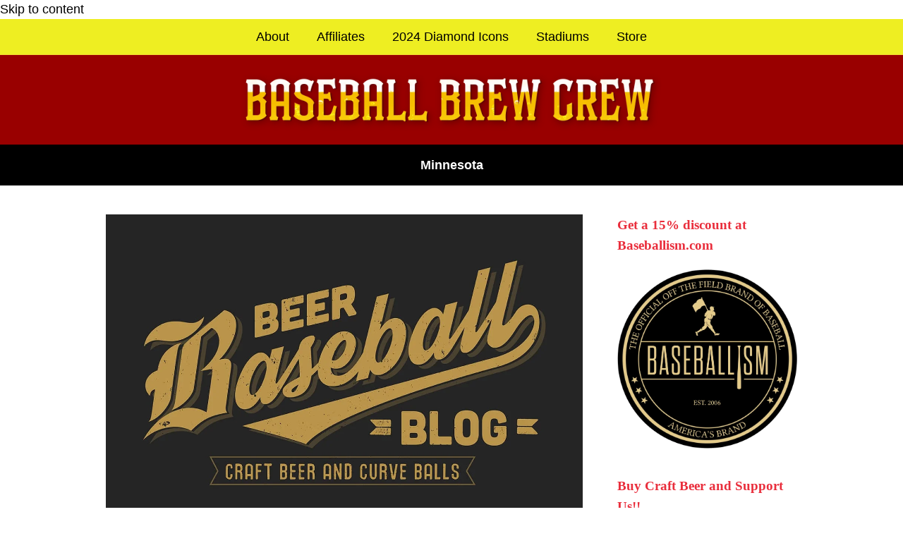

--- FILE ---
content_type: text/html; charset=UTF-8
request_url: https://beerbaseball.com/tag/minnesota/
body_size: 27430
content:
<!DOCTYPE html><html lang="en-US" class="wpex-classic-style"><head><script data-no-optimize="1">var litespeed_docref=sessionStorage.getItem("litespeed_docref");litespeed_docref&&(Object.defineProperty(document,"referrer",{get:function(){return litespeed_docref}}),sessionStorage.removeItem("litespeed_docref"));</script> <meta charset="UTF-8"><link rel="profile" href="http://gmpg.org/xfn/11"><meta name='robots' content='index, follow, max-image-preview:large, max-snippet:-1, max-video-preview:-1' /><meta name="viewport" content="width=device-width, initial-scale=1"><title>Minnesota Archives - Baseball Brew Crew</title><link rel="canonical" href="https://beerbaseball.com/tag/minnesota/" /><meta property="og:locale" content="en_US" /><meta property="og:type" content="article" /><meta property="og:title" content="Minnesota Archives - Baseball Brew Crew" /><meta property="og:url" content="https://beerbaseball.com/tag/minnesota/" /><meta property="og:site_name" content="Baseball Brew Crew" /><meta name="twitter:card" content="summary_large_image" /><meta name="twitter:site" content="@beerbaseball_" /> <script type="application/ld+json" class="yoast-schema-graph">{"@context":"https://schema.org","@graph":[{"@type":"CollectionPage","@id":"https://beerbaseball.com/tag/minnesota/","url":"https://beerbaseball.com/tag/minnesota/","name":"Minnesota Archives - Baseball Brew Crew","isPartOf":{"@id":"https://beerbaseball.com/#website"},"primaryImageOfPage":{"@id":"https://beerbaseball.com/tag/minnesota/#primaryimage"},"image":{"@id":"https://beerbaseball.com/tag/minnesota/#primaryimage"},"thumbnailUrl":"https://beerbaseball.com/wp-content/uploads/2016/05/beer-baseball-blog-dark-gray.jpg","breadcrumb":{"@id":"https://beerbaseball.com/tag/minnesota/#breadcrumb"},"inLanguage":"en-US"},{"@type":"ImageObject","inLanguage":"en-US","@id":"https://beerbaseball.com/tag/minnesota/#primaryimage","url":"https://beerbaseball.com/wp-content/uploads/2016/05/beer-baseball-blog-dark-gray.jpg","contentUrl":"https://beerbaseball.com/wp-content/uploads/2016/05/beer-baseball-blog-dark-gray.jpg","width":1280,"height":851,"caption":"Beer Baseball Blog Los Angeles"},{"@type":"BreadcrumbList","@id":"https://beerbaseball.com/tag/minnesota/#breadcrumb","itemListElement":[{"@type":"ListItem","position":1,"name":"Home","item":"https://beerbaseball.com/"},{"@type":"ListItem","position":2,"name":"Minnesota"}]},{"@type":"WebSite","@id":"https://beerbaseball.com/#website","url":"https://beerbaseball.com/","name":"Beer Baseball Blog","description":"The Adventures of Craft Beer and Baseball","publisher":{"@id":"https://beerbaseball.com/#organization"},"potentialAction":[{"@type":"SearchAction","target":{"@type":"EntryPoint","urlTemplate":"https://beerbaseball.com/?s={search_term_string}"},"query-input":{"@type":"PropertyValueSpecification","valueRequired":true,"valueName":"search_term_string"}}],"inLanguage":"en-US"},{"@type":"Organization","@id":"https://beerbaseball.com/#organization","name":"Beer Baseball Blog","url":"https://beerbaseball.com/","logo":{"@type":"ImageObject","inLanguage":"en-US","@id":"https://beerbaseball.com/#/schema/logo/image/","url":"http://beerbaseball.com/wp-content/uploads/2018/07/Beer-Baseball-Blog-Logo.png","contentUrl":"http://beerbaseball.com/wp-content/uploads/2018/07/Beer-Baseball-Blog-Logo.png","width":900,"height":900,"caption":"Beer Baseball Blog"},"image":{"@id":"https://beerbaseball.com/#/schema/logo/image/"},"sameAs":["https://www.facebook.com/BeerBaseballBlog/","https://x.com/beerbaseball_","https://www.instagram.com/beerbaseball/","https://www.linkedin.com/company/beer-baseball-blog/","https://www.pinterest.com/beerbaseball/","https://youtube.com/beerbaseballblog"]}]}</script> <link rel='dns-prefetch' href='//fonts.googleapis.com' /><link rel='dns-prefetch' href='//www.googletagmanager.com' /><link rel="alternate" type="application/rss+xml" title="Baseball Brew Crew &raquo; Feed" href="https://beerbaseball.com/feed/" /><link rel="alternate" type="application/rss+xml" title="Baseball Brew Crew &raquo; Comments Feed" href="https://beerbaseball.com/comments/feed/" /><link rel="alternate" type="application/rss+xml" title="Baseball Brew Crew &raquo; Minnesota Tag Feed" href="https://beerbaseball.com/tag/minnesota/feed/" /><style id='wp-img-auto-sizes-contain-inline-css'>img:is([sizes=auto i],[sizes^="auto," i]){contain-intrinsic-size:3000px 1500px}
/*# sourceURL=wp-img-auto-sizes-contain-inline-css */</style><style id="litespeed-ccss">html,body,div,span,h1,h2,img,ul,li,form,label,article,aside,header,nav{margin:0;padding:0;border:0;outline:0;font-size:100%;font:inherit;vertical-align:baseline;font-family:inherit;font-style:inherit;font-weight:inherit}article,aside,header,nav{display:block}html{font-size:62.5%;-webkit-text-size-adjust:100%;-ms-text-size-adjust:100%}*,*:before,*:after{-webkit-box-sizing:border-box;-moz-box-sizing:border-box;box-sizing:border-box}article,aside,header,main,nav{display:block}a img{border:0}img{max-width:100%;height:auto}:root{--wpex-white:#fff;--wpex-black:#000;--wpex-gray-50:#fafafa;--wpex-gray-100:#f7f7f7;--wpex-gray-200:#eee;--wpex-gray-300:#e0e0e0;--wpex-gray-400:#bdbdbd;--wpex-gray-500:#9e9e9e;--wpex-gray-600:#757575;--wpex-gray-700:#616161;--wpex-gray-800:#424242;--wpex-gray-900:#222;--wpex-gray-A900:#262626;--wpex-blue:#4a97c2;--wpex-blue-alt:#327397;--wpex-green:#87bf17;--wpex-green-alt:#679212;--wpex-red:#f73936;--wpex-red-alt:#bf0a08;--wpex-orange:#ee7836;--wpex-orange-alt:#cf5511;--wpex-purple:#9a5e9a;--wpex-purple-alt:#653e65;--wpex-pink:#f261c2;--wpex-pink-alt:#bc0f83;--wpex-teal:#00b3b3;--wpex-teal-alt:#006f6f;--wpex-brown:#804b35;--wpex-brown-alt:#5c3626;--wpex-gold:#fa3;--wpex-gold-alt:#ff9500;--wpex-rosy:#ea2487;--wpex-rosy-alt:#b81265;--wpex-grey:#bdbdbd;--wpex-grey-alt:#9e9e9e;--wpex-accent:#1a73e8;--wpex-accent-alt:#1464cc;--wpex-on-accent:var(--wpex-white);--wpex-on-accent-alt:var(--wpex-white);--wpex-red-error:#dc3232;--wpex-green-success:#46b450;--wpex-yellow-warning:#ffb900;--wpex-blue-info:#00a0d2;--wpex-star-rating-color:#ffc833;--wpex-text-1:var(--wpex-gray-900);--wpex-text-2:var(--wpex-gray-700);--wpex-text-3:var(--wpex-gray-600);--wpex-text-4:var(--wpex-gray-500);--wpex-surface-1:var(--wpex-white);--wpex-surface-2:var(--wpex-gray-100);--wpex-surface-3:var(--wpex-gray-200);--wpex-surface-4:var(--wpex-gray-300);--wpex-alert-bg:var(--wpex-surface-3);--wpex-alert-color:#32373c;--wpex-info-bg:#e5f5fa;--wpex-success-bg:#ecf7ed;--wpex-warning-bg:#fff8e5;--wpex-error-bg:#fbeaea;--wpex-bg-color:var(--wpex-surface-1);--wpex-border-main:var(--wpex-surface-3);--wpex-heading-color:var(--wpex-text-1);--wpex-input-color:var(--wpex-text-2);--wpex-input-bg:var(--wpex-surface-1);--wpex-input-border-color:var(--wpex-surface-4);--wpex-focus-input-color:var(--wpex-input-color);--wpex-focus-input-bg:var(--wpex-input-bg);--wpex-focus-input-border-color:var(--wpex-input-border-color);--wpex-table-thead-bg:var(--wpex-surface-2);--wpex-table-thead-color:var(--wpex-text-1);--wpex-table-th-color:var(--wpex-text-1);--wpex-table-cell-border-color:var(--wpex-border-main);--wpex-text-xs:.846em;--wpex-text-sm:.923em;--wpex-text-base:1em;--wpex-text-md:1.077em;--wpex-text-lg:1.231em;--wpex-text-xl:1.385em;--wpex-text-2xl:1.615em;--wpex-text-3xl:1.846em;--wpex-text-4xl:2.154em;--wpex-text-5xl:2.462em;--wpex-text-6xl:2.769em;--wpex-text-7xl:3.231em;--wpex-rounded-xs:3px;--wpex-rounded-sm:5px;--wpex-rounded:10px;--wpex-rounded-md:15px;--wpex-rounded-lg:20px;--wpex-rounded-full:9999px;--wpex-leading-tight:1.25;--wpex-leading-snug:1.375;--wpex-leading-normal:1.5;--wpex-leading-relaxed:1.625;--wpex-leading-loose:2;--wpex-tracking-tighter:-.05em;--wpex-tracking-tight:-.025em;--wpex-tracking-normal:0;--wpex-tracking-wide:.025em;--wpex-tracking-wider:.05em;--wpex-tracking-widest:.1em;--wpex-radius-blob-1:30% 70% 70% 30%/53% 30% 70% 47%;--wpex-radius-blob-2:53% 47% 34% 66%/63% 46% 54% 37%;--wpex-radius-blob-3:37% 63% 56% 44%/49% 56% 44% 51%;--wpex-radius-blob-4:63% 37% 37% 63%/43% 37% 63% 57%;--wpex-radius-blob-5:49% 51% 48% 52%/57% 44% 56% 43%;--wpex-shadow-xs:0 0 0 1px rgba(0,0,0,.05);--wpex-shadow-sm:0 1px 2px 0 rgba(0,0,0,.05);--wpex-shadow:0 1px 3px 0 rgba(0,0,0,.1),0 1px 2px 0 rgba(0,0,0,.06);--wpex-shadow-md:0 4px 6px -1px rgba(0,0,0,.1),0 2px 4px -1px rgba(0,0,0,.06);--wpex-shadow-lg:0 10px 15px -3px rgba(0,0,0,.1),0 4px 6px -2px rgba(0,0,0,.05);--wpex-shadow-xl:0 20px 25px -5px rgba(0,0,0,.1),0 10px 10px -5px rgba(0,0,0,.04);--wpex-shadow-2xl:0 25px 50px -12px rgba(0,0,0,.25);--wpex-shadow-inner:inset 0 2px 4px 0 rgba(0,0,0,.06);--wpex-focus-shadow-outline:0 0 0 3px rgba(66,153,225,.5);--wpex-row-gap:20px;--wpex-font-sans:system-ui,-apple-system,BlinkMacSystemFont,"Segoe UI",Roboto,"Helvetica Neue",Arial,"Noto Sans",sans-serif,"Apple Color Emoji","Segoe UI Emoji","Segoe UI Symbol","Noto Color Emoji";--wpex-font-serif:Georgia,Cambria,"Times New Roman",Times,serif;--wpex-font-mono:Menlo,Monaco,Consolas,"Liberation Mono","Courier New",monospace;--wpex-el-margin-bottom:20px;--wpex-bold:600;--wpex-link-decoration-line:none;--wpex-hover-link-decoration-line:underline;--wpex-btn-font-size:1em;--wpex-btn-border-radius:var(--wpex-rounded-xs);--wpex-btn-font-weight:400;--wpex-btn-padding:.538em 1.077em;--wpex-btn-line-height:var(--wpex-body-line-height,1.65);--wpex-btn-border-width:0;--wpex-btn-border-style:none;--wpex-btn-letter-spacing:inherit;--wpex-btn-text-transform:inherit;--wpex-btn-font-family:inherit;--wpex-btn-font-style:inherit;--wpex-heading-line-height:var(--wpex-leading-snug);--wpex-heading-font-weight:var(--wpex-bold);--wpex-container-width:980px;--wpex-container-max-width:90%;--wpex-content-area-width:69%;--wpex-primary-sidebar-width:26%;--wpex-boxed-layout-gutter:30px;--wpex-input-font-size:1em;--wpex-input-line-height:var(--wpex-leading-relaxed);--wpex-input-border-radius:var(--wpex-rounded-xs);--wpex-input-padding:6px 10px;--wpex-input-border-width:1px;--wpex-input-border-style:solid;--wpadminbar-height:32px}@media screen and (max-width:782px){:root{--wpadminbar-height:46px}}.screen-reader-text{clip:rect(1px,1px,1px,1px);position:absolute!important;height:1px;width:1px;overflow:hidden}.skip-to-content{left:8px;top:-46px}html{overflow-x:hidden;overflow-y:scroll}body{font-family:var(--wpex-body-font-family,var(--wpex-font-sans));font-size:var(--wpex-body-font-size,13px);line-height:var(--wpex-body-line-height,var(--wpex-leading-relaxed));color:var(--wpex-text-2);background-color:var(--wpex-bg-color);overflow-x:hidden}@supports (overflow:clip){html,body{overflow-x:clip}}.container{width:var(--wpex-container-width);margin:0 auto}.wpex-responsive .container{max-width:var(--wpex-container-max-width)}.has-sidebar .content-area{width:var(--wpex-content-area-width);position:relative}#sidebar{width:var(--wpex-primary-sidebar-width)}#wrap{position:relative}.content-right-sidebar #content-wrap>.content-area{float:left}.content-right-sidebar #content-wrap>#sidebar{float:right}.wpex-has-primary-bottom-spacing #primary{padding-bottom:40px}.wpex-clr:after{content:"";display:block;height:0;clear:both;visibility:hidden}a{color:var(--wpex-link-color,var(--wpex-accent));text-decoration-line:var(--wpex-link-decoration-line);text-decoration-color:var(--wpex-link-decoration-color);text-decoration-style:var(--wpex-link-decoration-style);text-decoration-thickness:var(--wpex-link-decoration-thickness);text-underline-offset:var(--wpex-link-underline-offset)}h1,h2{margin:30px 0 var(--wpex-el-margin-bottom)}h2 a{text-decoration:none;color:var(--wpex-heading-link-color,currentColor)}h1,h2,.wpex-heading,.page-header-title,.entry-title{color:var(--wpex-heading-color);font-style:var(--wpex-heading-font-style);font-weight:var(--wpex-heading-font-weight);font-family:var(--wpex-heading-font-family);line-height:var(--wpex-heading-line-height);letter-spacing:var(--wpex-heading-letter-spacing);text-transform:var(--wpex-heading-text-transform)}h1{font-size:var(--wpex-text-3xl)}h2{font-size:var(--wpex-text-2xl)}ul{margin-left:var(--wpex-list-margin-side,32px);margin-bottom:var(--wpex-list-margin-bottom,var(--wpex-el-margin-bottom));list-style-position:var(--wpex-list-style-position,"outside")}button,input{font-size:100%;line-height:inherit;margin:0;vertical-align:baseline}input[type=search]{display:inline-block;font-family:inherit;font-weight:inherit;text-align:inherit;max-width:100%;font-size:var(--wpex-input-font-size);line-height:var(--wpex-input-line-height);padding:var(--wpex-input-padding);border-radius:var(--wpex-input-border-radius);color:var(--wpex-input-color);background:var(--wpex-input-bg);box-shadow:var(--wpex-input-box-shadow,none);border:var(--wpex-input-border-width) var(--wpex-input-border-style) var(--wpex-input-border-color);-webkit-appearance:none;-moz-appearance:none;appearance:none}input[type=search]::-webkit-search-decoration,input[type=search]::-webkit-search-cancel-button,input[type=search]::-webkit-search-results-button,input[type=search]::-webkit-search-results-decoration{display:none}input:-webkit-autofill{filter:none}::-webkit-input-placeholder{color:inherit;opacity:.7}:-moz-placeholder{color:inherit;opacity:.7}::-moz-placeholder{color:inherit;opacity:.7}:-ms-input-placeholder{color:inherit;opacity:.7}@supports (-webkit-overflow-scrolling:touch){input[type=search]{font-size:16px}}.theme-button{display:inline-block;-webkit-appearance:none;-webkit-font-smoothing:inherit;text-decoration:none!important;text-align:center;max-width:100%;padding:var(--wpex-btn-padding);background-color:var(--wpex-btn-bg,var(--wpex-accent));border-radius:var(--wpex-btn-border-radius);border-width:var(--wpex-btn-border-width);border-style:var(--wpex-btn-border-style);border-color:var(--wpex-btn-border-color,currentColor);color:var(--wpex-btn-color,var(--wpex-on-accent));font-size:var(--wpex-btn-font-size);font-family:var(--wpex-btn-font-family);font-style:var(--wpex-btn-font-style);text-transform:var(--wpex-btn-text-transform);letter-spacing:var(--wpex-btn-letter-spacing);line-height:var(--wpex-btn-line-height);font-weight:var(--wpex-btn-font-weight)}.wpex-hamburger-icon{position:relative;display:inline-block;height:calc((var(--wpex-hamburger-icon-bar-height,3px)*3) + (var(--wpex-hamburger-icon-gutter,4px)*2));width:calc(var(--wpex-hamburger-icon-width,22px))}.wpex-hamburger-icon>span,.wpex-hamburger-icon>span:before,.wpex-hamburger-icon>span:after{background:currentColor;content:'';display:block;left:0;position:absolute;height:var(--wpex-hamburger-icon-bar-height,3px);width:100%;transform-style:preserve-3d}.wpex-hamburger-icon>span{top:50%;margin-top:calc(-1*(var(--wpex-hamburger-icon-bar-height,3px)/2))}.wpex-hamburger-icon>span:before{top:calc(-1*(var(--wpex-hamburger-icon-bar-height,3px) + var(--wpex-hamburger-icon-gutter,4px)))}.wpex-hamburger-icon>span:after{top:calc((var(--wpex-hamburger-icon-bar-height,3px) + var(--wpex-hamburger-icon-gutter,4px)))}#site-scroll-top{min-height:35px;min-width:35px;font-size:16px;z-index:998}#site-logo .logo-img{vertical-align:middle;height:auto;max-width:100%}.wpex-dropdown-menu{margin:0;padding:0;list-style:none}.wpex-dropdown-menu>.menu-item{float:left}.wpex-dropdown-menu .menu-item{position:relative;white-space:nowrap}.main-navigation a{text-decoration:none}.main-navigation-ul>.menu-item:not(:last-child){margin-right:var(--wpex-main-nav-gutter)}.main-navigation-ul>.menu-item>a{display:block;color:var(--wpex-main-nav-link-color,var(--wpex-text-2));background:var(--wpex-main-nav-link-bg);padding:var(--wpex-main-nav-link-padding-y,0px) var(--wpex-main-nav-link-padding-x,0px);line-height:normal}.main-navigation-ul>.menu-item>a>.link-inner{display:inline-block;line-height:normal;background:var(--wpex-main-nav-link-inner-bg);border-radius:var(--wpex-main-nav-link-inner-border-radius,3px);padding:var(--wpex-main-nav-link-inner-padding-y) var(--wpex-main-nav-link-inner-padding-x)}.main-navigation .link-inner>.ticon{margin-right:var(--wpex-main-nav-icon-margin,.615em)}.main-navigation .no-icon-margin .link-inner>.ticon{margin:0}.navbar-fixed-line-height .main-navigation-ul>.menu-item>a{height:var(--wpex-main-nav-height,50px);line-height:var(--wpex-main-nav-line-height,var(--wpex-main-nav-height,50px))}.header-four-logo{float:none;text-align:center;margin:0 auto}.header-four-logo a{display:inline-block;float:none}.navbar-style-four{--wpex-main-nav-link-padding-y:0px;--wpex-main-nav-link-padding-x:5px;--wpex-main-nav-link-inner-padding-y:.5em;--wpex-main-nav-link-inner-padding-x:.8em;background:var(--wpex-main-nav-bg,var(--wpex-surface-1));border-style:solid;border-width:0 0 var(--wpex-main-nav-border-width,1px);border-color:var(--wpex-main-nav-border-color,var(--wpex-surface-3))}.navbar-style-four .main-navigation-ul{text-align:center;float:none}.navbar-style-four .main-navigation-ul>.menu-item{display:inline-block;float:none}#mobile-menu{--wpex-link-color:currentColor;--wpex-hover-link-color:currentColor}#mobile-menu a{position:relative;font-size:22px;text-decoration:none;display:inline-flex;align-items:center}.mobile-toggle-nav{--wpex-link-color:var(--wpex-text-2);--wpex-hover-link-color:var(--wpex-text-1)}.mobile-toggle-nav-search input[type=search]{padding:0;border-radius:0;font-size:inherit;box-shadow:none;width:100%;padding-right:50px;padding-left:10px;height:45px;color:var(--wpex-gray-700);background:var(--wpex-white);border:1px solid var(--wpex-border-main)}.mobile-toggle-nav-search .searchform-submit{position:absolute;top:0;right:0;height:45px;line-height:normal;width:45px;margin:0;padding:0;border-radius:0;letter-spacing:0}.entry-media{position:relative}.entry-title{display:block;margin:0;overflow-wrap:break-word;word-wrap:break-word;font-size:var(--wpex-text-md)}.entry-title a{text-decoration:none;color:var(--wpex-heading-link-color,currentColor)}.widget{--wpex-list-margin-side:0px;--wpex-list-margin-bottom:0px}.searchform input{width:100%;background-repeat:no-repeat;background-position:right center;padding-top:.7em;padding-bottom:.7em;padding-left:.8em;padding-right:30px}.searchform .searchform-submit{position:absolute;top:50%;right:14px;height:20px;line-height:20px;margin:-10px 0 0;background:0 0;padding:0;border:0;outline:0;color:var(--wpex-input-color);font-size:.85em;opacity:.5;letter-spacing:0}#searchform-header-replace label{height:100%}#searchform-header-replace form{height:100%;width:100%}#searchform-header-replace input[type=search]{height:100%;width:100%;font-size:clamp(18px,2.5vw,28px);letter-spacing:1px;text-transform:uppercase;color:inherit;background:0 0;padding:0;border-radius:0;outline:0;border:0}#searchform-header-replace .searchform-submit{display:none}#searchform-header-replace-close{height:40px;line-height:40px;font-family:"Times New Roman",Times,serif;font-size:40px}@media only screen and (max-width:959px){:root{--wpex-content-area-width:100%;--wpex-primary-sidebar-width:100%}}@media only screen and (max-width:767px){.blog-entry{width:100%}}.wpex-unstyled-button{background:0 0;border:0;padding:0;margin:0;color:inherit;border-radius:0;text-transform:none;box-shadow:none;font-family:inherit;font-style:inherit;line-height:inherit;text-align:inherit;letter-spacing:inherit;font-size:inherit;font-weight:inherit}.wpex-heading{display:block;font-size:inherit;margin:0;padding:0}.wpex-text-2{color:var(--wpex-text-2)}.wpex-text-3{color:var(--wpex-text-3)}.wpex-text-4{color:var(--wpex-text-4)}.wpex-surface-1{background-color:var(--wpex-surface-1)}.wpex-surface-2{background-color:var(--wpex-surface-2)}.wpex-border-surface-3{border-color:var(--wpex-surface-3)}.wpex-items-center{align-items:center}.wpex-rounded-full{border-radius:var(--wpex-rounded-full)!important}.wpex-border-solid{border-style:solid}.wpex-border-t{border-top-width:1px}.wpex-border-b{border-bottom-width:1px}.wpex-box-content{box-sizing:content-box}.wpex-hidden{display:none}.wpex-block{display:block}.wpex-flex{display:flex}.wpex-inline-flex{display:inline-flex}.wpex-table{display:table}.wpex-table-cell{display:table-cell}.wpex-antialiased{-webkit-font-smoothing:antialiased;-moz-osx-font-smoothing:grayscale}.wpex-text-md{font-size:var(--wpex-text-md)}.wpex-text-3xl{font-size:var(--wpex-text-3xl)}.wpex-text-5xl{font-size:var(--wpex-text-5xl)}.wpex-h-auto{height:auto}.wpex-h-100{height:100%}.wpex-justify-center{justify-content:center}.wpex-justify-between{justify-content:space-between}.wpex-leading-inherit{line-height:inherit}.wpex-list-none{list-style-type:none}.wpex-m-0{margin:0}.wpex-mx-auto{margin-right:auto;margin-left:auto}.wpex-my-0{margin-top:0;margin-bottom:0}.wpex-mb-10{margin-bottom:10px}.wpex-mb-20{margin-bottom:20px}.wpex-mr-25{margin-right:25px}.wpex-mb-25{margin-bottom:25px}.wpex-mb-30{margin-bottom:30px}.wpex-mb-40{margin-bottom:40px}.wpex-opacity-0{opacity:0}.wpex-overflow-clip{overflow:hidden}@supports (overflow:clip){.wpex-overflow-clip{overflow:clip}}.wpex-p-0{padding:0}.wpex-py-30{padding-top:30px;padding-bottom:30px}.wpex-pb-20{padding-bottom:20px}.wpex-fixed{position:fixed}.wpex-relative{position:relative}.wpex-absolute{position:absolute}.wpex-inset-0{top:0;right:0;bottom:0;left:0}.wpex-top-50{top:50%}.wpex-right-0{right:0}.wpex-bottom-0{bottom:0}.wpex-text-center{text-align:center}.wpex-text-current{color:currentColor}.wpex-no-underline{text-decoration-line:none}.-wpex-translate-y-50{transform:translateY(-50%)}.wpex-align-middle{vertical-align:middle}.wpex-invisible{visibility:hidden}.wpex-z-999{z-index:999}.wpex-z-9999{z-index:9999}@media only screen and (max-width:959px){body.has-mobile-menu .hide-at-mm-breakpoint{display:none}.wpex-mobile-toggle-menu-icon_buttons #site-logo{height:100%;float:left;text-align:left}}@media only screen and (min-width:960px){body.has-mobile-menu .show-at-mm-breakpoint{display:none}}:root{--wpex-vc-gutter:30px}.ticon{display:inline-block;font:normal normal normal 14px/1 ticons;font-size:inherit;text-rendering:auto;letter-spacing:normal;-webkit-font-smoothing:antialiased;-moz-osx-font-smoothing:grayscale}.ticon-search:before{content:"\f002"}.ticon-chevron-up:before{content:"\f077"}:root{--vcex-icon-xs:12px;--vcex-icon-sm:20px;--vcex-icon-normal:40px;--vcex-icon-md:60px;--vcex-icon-lg:80px;--vcex-icon-xl:100px}body{font-family:'Open Sans',sans-serif;font-weight:400;font-size:18px;color:#000;line-height:1.5}.main-navigation-ul .link-inner{font-family:'Open Sans',sans-serif;font-size:18px}.wpex-mobile-menu{font-family:'Open Sans',sans-serif;font-weight:400;font-size:18px;line-height:1.5}.page-header .page-header-title{font-family:'Open Sans',sans-serif;font-weight:600;font-style:normal;font-size:1em}.blog-entry-title.entry-title,.blog-entry-title.entry-title a{font-family:'Roboto Slab';font-weight:600;font-style:normal;font-size:1.5 em;color:#e92e3c;line-height:1.25em}.sidebar-box .widget-title{font-family:'Roboto Slab';font-weight:600;font-size:1.5 em}:root{--wpex-heading-font-family:'Roboto Slab';--wpex-heading-font-weight:600;--wpex-heading-font-style:normal;--wpex-heading-color:#000;--wpex-heading-line-height:1.5}h1{font-family:'Open Sans',sans-serif;font-size:42px;color:#e92e3c;line-height:1.5}h2{font-family:'Open Sans',sans-serif;font-size:38px;color:#e92e3c;line-height:1.5}@media (max-width:1024px){.wpex-mobile-menu{font-size:18px}h1{font-size:42px}h2{font-size:38px}}@media (max-width:959px){.wpex-mobile-menu{font-size:18px}h1{font-size:42px}h2{font-size:38px}}@media (max-width:767px){.wpex-mobile-menu{font-size:16px}h1{font-size:40px}h2{font-size:36px}}@media (max-width:479px){.wpex-mobile-menu{font-size:16px}h1{font-size:40px}h2{font-size:36px}}body{background-color:ffffff}:root{--wpex-accent:#000;--wpex-accent-alt:#000;--wpex-border-main:#f3d835;--wpex-link-color:#000;--wpex-hover-heading-link-color:#000;--wpex-hover-link-color:#8224e3;--wpex-btn-color:#fff;--wpex-hover-btn-color:#fff;--wpex-btn-bg:#e92e3c;--wpex-hover-btn-bg:#358efb;--wpex-pagination-font-size:16px;--wpex-boxed-layout-padding:0px 10px;--wpex-vc-column-inner-margin-bottom:40px}.page-header.wpex-supports-mods{padding-top:15px;padding-bottom:15px;background-color:#000;border-top-color:#000;border-bottom-color:#fff}.page-header.wpex-supports-mods .page-header-title{color:#fff}#site-scroll-top{background-color:#f3d835;color:#fff}:root{--wpex-container-max-width:90%}.header-padding{padding-top:15px;padding-bottom:15px}#site-header{background-color:#900}#searchform-header-replace{background-color:#900}#site-navigation-wrap{--wpex-main-nav-bg:#ee2;--wpex-main-nav-border-color:#f3d835;--wpex-main-nav-link-color:#000;--wpex-hover-main-nav-link-color:#000;--wpex-active-main-nav-link-color:#000;--wpex-hover-main-nav-link-color:#e92e3c;--wpex-active-main-nav-link-color:#000}#mobile-menu{--wpex-link-color:#fff;--wpex-hover-link-color:#fff;--wpex-hover-link-color:#ee2}#sidebar .widget-title{color:#e92e3c}@media only screen and (min-width:960px){:root{--wpex-content-area-width:69%}#site-logo .logo-img{max-width:600px}}@media only screen and (max-width:767px){#site-logo .logo-img{max-width:300px}}@media only screen and (min-width:768px) and (max-width:959px){#site-logo .logo-img{max-width:400px}}</style><link rel="preload" data-asynced="1" data-optimized="2" as="style" onload="this.onload=null;this.rel='stylesheet'" href="https://beerbaseball.com/wp-content/litespeed/ucss/c20d0cd471df753c3eefd2ce9af2bc38.css?ver=ef7f6" /><script data-optimized="1" type="litespeed/javascript" data-src="https://beerbaseball.com/wp-content/plugins/litespeed-cache/assets/js/css_async.min.js"></script> <script id="wpex-core-js-extra" type="litespeed/javascript">var wpex_theme_params={"selectArrowIcon":"\u003Cspan class=\"wpex-select-arrow__icon wpex-icon--sm wpex-flex wpex-icon\" aria-hidden=\"true\"\u003E\u003Csvg viewBox=\"0 0 24 24\" xmlns=\"http://www.w3.org/2000/svg\"\u003E\u003Crect fill=\"none\" height=\"24\" width=\"24\"/\u003E\u003Cg transform=\"matrix(0, -1, 1, 0, -0.115, 23.885)\"\u003E\u003Cpolygon points=\"17.77,3.77 16,2 6,12 16,22 17.77,20.23 9.54,12\"/\u003E\u003C/g\u003E\u003C/svg\u003E\u003C/span\u003E","customSelects":".widget_categories form,.widget_archive select,.vcex-form-shortcode select","scrollToHash":"1","localScrollFindLinks":"1","localScrollHighlight":"1","localScrollUpdateHash":"1","scrollToHashTimeout":"500","localScrollTargets":"li.local-scroll a, a.local-scroll, .local-scroll-link, .local-scroll-link \u003E a,.sidr-class-local-scroll-link,li.sidr-class-local-scroll \u003E span \u003E a,li.sidr-class-local-scroll \u003E a","scrollToBehavior":"smooth"}</script> <script id="wpex-inline-js-after" type="litespeed/javascript">!function(){const e=document.querySelector("html"),t=()=>{const t=window.innerWidth-document.documentElement.clientWidth;t&&e.style.setProperty("--wpex-scrollbar-width",`${t}px`)};t(),window.addEventListener("resize",(()=>{t()}))}()</script> <script id="wpex-mobile-menu-toggle-js-extra" type="litespeed/javascript">var wpex_mobile_menu_toggle_params={"breakpoint":"959","i18n":{"openSubmenu":"Open submenu of %s","closeSubmenu":"Close submenu of %s"},"openSubmenuIcon":"\u003Cspan class=\"wpex-open-submenu__icon wpex-transition-transform wpex-duration-300 wpex-icon\" aria-hidden=\"true\"\u003E\u003Csvg xmlns=\"http://www.w3.org/2000/svg\" viewBox=\"0 0 448 512\"\u003E\u003Cpath d=\"M201.4 342.6c12.5 12.5 32.8 12.5 45.3 0l160-160c12.5-12.5 12.5-32.8 0-45.3s-32.8-12.5-45.3 0L224 274.7 86.6 137.4c-12.5-12.5-32.8-12.5-45.3 0s-12.5 32.8 0 45.3l160 160z\"/\u003E\u003C/svg\u003E\u003C/span\u003E"}</script> <script></script><link rel="https://api.w.org/" href="https://beerbaseball.com/wp-json/" /><link rel="alternate" title="JSON" type="application/json" href="https://beerbaseball.com/wp-json/wp/v2/tags/210" /><link rel="EditURI" type="application/rsd+xml" title="RSD" href="https://beerbaseball.com/xmlrpc.php?rsd" /><meta name="generator" content="WordPress 6.9" /><meta name="generator" content="Site Kit by Google 1.171.0" /><link rel="icon" href="https://beerbaseball.com/wp-content/uploads/2016/06/37x37.png" sizes="32x32"><link rel="shortcut icon" href="https://beerbaseball.com/wp-content/uploads/2016/06/37x37.png"><link rel="apple-touch-icon" href="https://beerbaseball.com/wp-content/uploads/2016/06/57x57.png" sizes="57x57" ><link rel="apple-touch-icon" href="https://beerbaseball.com/wp-content/uploads/2016/06/76x76.png" sizes="76x76" ><link rel="apple-touch-icon" href="https://beerbaseball.com/wp-content/uploads/2016/06/120x120.png" sizes="120x120"><link rel="apple-touch-icon" href="https://beerbaseball.com/wp-content/uploads/2016/06/152x152.png" sizes="114x114"><meta name="google-adsense-platform-account" content="ca-host-pub-2644536267352236"><meta name="google-adsense-platform-domain" content="sitekit.withgoogle.com">
 <script type="litespeed/javascript">(function(i,s,o,g,r,a,m){i.GoogleAnalyticsObject=r;i[r]=i[r]||function(){(i[r].q=i[r].q||[]).push(arguments)},i[r].l=1*new Date();a=s.createElement(o),m=s.getElementsByTagName(o)[0];a.async=1;a.src=g;m.parentNode.insertBefore(a,m)})(window,document,'script','//www.google-analytics.com/analytics.js','ga');ga('create','UA-75920311-1','auto');ga('send','pageview')</script> <script type="litespeed/javascript" data-src="//load.sumome.com/" data-sumo-site-id="1a7df9106f15658d074060c786aab741b382d387cc9020573f6396d9c3e03ef9"></script><noscript><style>body:not(.content-full-screen) .wpex-vc-row-stretched[data-vc-full-width-init="false"]{visibility:visible;}</style></noscript><noscript><style>.wpb_animate_when_almost_visible { opacity: 1; }</style></noscript><style data-type="wpex-css" id="wpex-css">/*TYPOGRAPHY*/:root{--wpex-body-font-family:'Open Sans',sans-serif;--wpex-body-font-weight:400;--wpex-body-font-size:18px;--wpex-body-color:#000000;--wpex-body-line-height:1.5;}:root{--wpex-heading-font-family:'Roboto Slab';--wpex-heading-font-weight:600;--wpex-heading-font-style:normal;--wpex-heading-color:#000000;--wpex-heading-line-height:1.5;}.main-navigation-ul .link-inner{font-family:'Open Sans',sans-serif;font-size:18px;}.main-navigation-ul .sub-menu .link-inner{font-family:'Open Sans',sans-serif;font-size:18px;}.wpex-mobile-menu,#sidr-main{font-family:'Open Sans',sans-serif;font-weight:400;font-size:18px;line-height:1.5;}.page-header .page-header-title{font-family:'Open Sans',sans-serif;font-weight:600;font-style:normal;font-size:1em;}.page-header .page-subheading{font-family:'Open Sans',sans-serif;}.blog-entry-title.entry-title,.blog-entry-title.entry-title a,.blog-entry-title.entry-title a:hover{font-family:'Roboto Slab';font-weight:600;font-style:normal;font-size:1.5 em;color:#e92e3c;line-height:1.25em;}body.single-post .single-post-title{font-family:'Roboto Slab';font-weight:600;font-size:3em;color:#e92e3c;line-height:1em;letter-spacing:0px;}.sidebar-box .widget-title{font-family:'Roboto Slab';font-weight:600;font-size:1.5 em;}h1,.wpex-h1{font-family:'Open Sans',sans-serif;font-size:42px;color:#e92e3c;line-height:1.5;}h2,.wpex-h2{font-family:'Open Sans',sans-serif;font-size:38px;color:#e92e3c;line-height:1.5;}h3,.wpex-h3{font-family:'Open Sans',sans-serif;font-weight:400;font-size:25px;color:#e92e3c;line-height:1.5;}h4,.wpex-h4{font-family:'Open Sans',sans-serif;font-weight:400;font-size:18px;color:#e92e3c;line-height:1.5;}#footer-widgets{font-size:18px;line-height:1.5;}.footer-widget .widget-title{font-family:'Roboto Slab';font-weight:800;font-size:1em;line-height:1.5;}#copyright{font-family:'Open Sans',sans-serif;font-weight:600;font-size:var(--wpex-text-xs);}@media(max-width:1024px){.wpex-mobile-menu,#sidr-main{font-size:18px;}h1,.wpex-h1{font-size:42px;}h2,.wpex-h2{font-size:38px;}h3,.wpex-h3{font-size:25px;}h4,.wpex-h4{font-size:18px;}#copyright{font-size:var(--wpex-text-xs);}}@media(max-width:959px){.wpex-mobile-menu,#sidr-main{font-size:18px;}h1,.wpex-h1{font-size:42px;}h2,.wpex-h2{font-size:38px;}h3,.wpex-h3{font-size:25px;}h4,.wpex-h4{font-size:18px;}#copyright{font-size:var(--wpex-text-xs);}}@media(max-width:767px){.wpex-mobile-menu,#sidr-main{font-size:16px;}h1,.wpex-h1{font-size:40px;}h2,.wpex-h2{font-size:36px;}h3,.wpex-h3{font-size:23px;}h4,.wpex-h4{font-size:14px;}#copyright{font-size:var(--wpex-text-xs);}}@media(max-width:479px){.wpex-mobile-menu,#sidr-main{font-size:16px;}h1,.wpex-h1{font-size:40px;}h2,.wpex-h2{font-size:36px;}h3,.wpex-h3{font-size:23px;}h4,.wpex-h4{font-size:14px;}#copyright{font-size:var(--wpex-text-xs);}}/*ADVANCED STYLING CSS*/.mobile-toggle-nav-ul >li:first-child >span >a{border-block-start:0;}/*CUSTOMIZER STYLING*/:root{--wpex-bg-color:ffffff;--wpex-accent:#000000;--wpex-accent-alt:#000000;--wpex-border-main:#f3d835;--wpex-link-color:#000000;--wpex-hover-heading-link-color:#000000;--wpex-hover-link-color:#8224e3;--wpex-btn-color:#ffffff;--wpex-hover-btn-color:#ffffff;--wpex-btn-bg:#e92e3c;--wpex-hover-btn-bg:#358efb;--wpex-pagination-font-size:16px;--wpex-boxed-layout-padding:0px 10px;--wpex-vc-column-inner-margin-bottom:40px;}.site-boxed{--wpex-bg-color:ffffff;}.page-header.wpex-supports-mods{padding-block-start:15px;padding-block-end:15px;background-color:#000000;border-top-color:#000000;border-bottom-color:#ffffff;}.page-header.wpex-supports-mods .page-header-title{color:#ffffff;}#site-scroll-top{background-color:#f3d835;color:#ffffff;}#site-scroll-top:hover{background-color:#000000;color:#f3d835;}:root,.site-boxed.wpex-responsive #wrap{--wpex-container-max-width:90%;}.site-boxed #wrap{background-color:#ffffff;--wpex-site-header-bg-color:#ffffff;}#wpex-sfb-l,#wpex-sfb-r,#wpex-sfb-t,#wpex-sfb-b{background-color:#ffffff;}#top-bar-wrap{background-color:#072b44;border-color:#072b44;}.wpex-top-bar-sticky{background-color:#072b44;}#top-bar{color:#ffffff;--wpex-text-2:#ffffff;--wpex-text-3:#ffffff;--wpex-text-4:#ffffff;--wpex-link-color:#ffffff;--wpex-hover-link-color:#0975b7;padding-block-end:0px;}.header-padding{padding-block-start:15px;padding-block-end:15px;}#site-header{--wpex-site-header-bg-color:#990000;}#site-navigation-wrap{--wpex-main-nav-bg:#eeee22;--wpex-main-nav-border-color:#f3d835;--wpex-main-nav-link-color:#000000;--wpex-hover-main-nav-link-color:#000000;--wpex-active-main-nav-link-color:#000000;--wpex-hover-main-nav-link-color:#e92e3c;--wpex-active-main-nav-link-color:#000000;}#mobile-menu,#mobile-icons-menu{--wpex-link-color:#ffffff;--wpex-hover-link-color:#ffffff;--wpex-hover-link-color:#eeee22;}.full-screen-overlay-nav{background-color:#990000!important;}.mobile-toggle-nav{background:#a4000c;color:#ffffff;--wpex-link-color:#ffffff;}.mobile-toggle-nav-ul,.mobile-toggle-nav-ul a{border-color:#999999;}#sidebar .widget-title{color:#e92e3c;}.blog-entry{--wpex-entry-left-thumbnail-media-width:100%;}#footer{--wpex-surface-1:#000000;background-color:#000000;color:#ffffff;--wpex-heading-color:#ffffff;--wpex-text-2:#ffffff;--wpex-text-3:#ffffff;--wpex-text-4:#ffffff;}.footer-widget .widget-title{color:#eeee22;}#footer-bottom{--wpex-link-decoration-line:underline;--wpex-hover-link-decoration-line:underline;background-color:#e92e3c;color:#ffffff;--wpex-text-2:#ffffff;--wpex-text-3:#ffffff;--wpex-text-4:#ffffff;--wpex-link-color:#eeee22;--wpex-hover-link-color:#eeee22;--wpex-hover-link-color:#ffffff;}@media only screen and (min-width:960px){:root{--wpex-content-area-width:69%;}#site-logo .logo-img{max-width:600px;}}@media only screen and (max-width:767px){#site-logo .logo-img{max-width:240px;}}@media only screen and (min-width:768px) and (max-width:959px){#site-logo .logo-img{max-width:400px;}}</style></head><body class="archive tag tag-minnesota tag-210 wp-custom-logo wp-embed-responsive wp-theme-Total wp-child-theme-total-child-theme wpex-theme wpex-responsive full-width-main-layout no-composer wpex-live-site wpex-has-primary-bottom-spacing site-full-width content-right-sidebar has-sidebar hasnt-overlay-header wpex-antialiased has-mobile-menu wpex-mobile-toggle-menu-icon_buttons wpex-no-js wpb-js-composer js-comp-ver-8.7.2 vc_responsive">
<a href="#content" class="skip-to-content">Skip to content</a>
<span data-ls_id="#site_top" tabindex="-1"></span><div id="outer-wrap" class="wpex-overflow-clip"><div id="wrap" class="wpex-clr"><header id="site-header" class="header-four custom-bg dyn-styles wpex-print-hidden wpex-relative wpex-clr"><div id="site-navigation-wrap" class="navbar-style-four navbar-allows-inner-bg navbar-fixed-line-height hide-at-mm-breakpoint wpex-clr wpex-print-hidden"><nav id="site-navigation" class="navigation main-navigation main-navigation-four container wpex-relative wpex-clr" aria-label="Main menu"><ul id="menu-main" class="main-navigation-ul dropdown-menu wpex-dropdown-menu wpex-dropdown-menu--onhover"><li id="menu-item-80608" class="menu-item menu-item-type-post_type menu-item-object-page menu-item-80608"><a href="https://beerbaseball.com/about/"><span class="link-inner">About</span></a></li><li id="menu-item-80609" class="menu-item menu-item-type-post_type menu-item-object-page menu-item-80609"><a href="https://beerbaseball.com/affiliates/"><span class="link-inner">Affiliates</span></a></li><li id="menu-item-80617" class="menu-item menu-item-type-custom menu-item-object-custom menu-item-80617"><a href="https://beerbaseball.com/2024-baseball-brew-crew-diamond-icons-winners/"><span class="link-inner">2024 Diamond Icons</span></a></li><li id="menu-item-80611" class="menu-item menu-item-type-post_type menu-item-object-page menu-item-80611"><a href="https://beerbaseball.com/stadiums/"><span class="link-inner">Stadiums</span></a></li><li id="menu-item-80612" class="menu-item menu-item-type-custom menu-item-object-custom menu-item-80612"><a href="https://www.etsy.com/shop/beerbaseball"><span class="link-inner">Store</span></a></li></ul></nav></div><div id="site-header-inner" class="header-four-inner header-padding container wpex-relative wpex-h-100 wpex-py-30 wpex-clr"><div id="site-logo" class="site-branding header-four-logo logo-padding wpex-flex wpex-items-center wpex-text-center wpex-justify-center"><div id="site-logo-inner" ><a id="site-logo-link" href="https://beerbaseball.com/" rel="home" class="main-logo"><img data-lazyloaded="1" src="[data-uri]" data-src="https://beerbaseball.com/wp-content/uploads/2022/09/BBC-header-2022.png.webp" alt="Baseball Brew Crew" class="logo-img wpex-h-auto wpex-max-w-100 wpex-align-middle" width="1490" height="240" data-no-retina data-skip-lazy fetchpriority="high" data-srcset="https://beerbaseball.com/wp-content/uploads/2022/09/BBC-header-2022.png.webp 1x,https://beerbaseball.com/wp-content/uploads/2022/09/BBC-header-2022.png.webp 2x"></a></div></div><div id="mobile-menu" class="wpex-mobile-menu-toggle show-at-mm-breakpoint wpex-flex wpex-items-center wpex-absolute wpex-top-50 -wpex-translate-y-50 wpex-right-0"><div class="wpex-inline-flex wpex-items-center"><a href="#" class="mobile-menu-toggle" role="button" aria-expanded="false"><span class="mobile-menu-toggle__icon wpex-flex"><span class="wpex-hamburger-icon wpex-hamburger-icon--inactive wpex-hamburger-icon--animate" aria-hidden="true"><span></span></span></span><span class="screen-reader-text" data-open-text>Open mobile menu</span><span class="screen-reader-text" data-open-text>Close mobile menu</span></a></div></div></div></header><main id="main" class="site-main wpex-clr"><header class="page-header centered-page-header wpex-relative wpex-mb-40 wpex-surface-2 wpex-py-30 wpex-border-t wpex-border-b wpex-border-solid wpex-border-surface-3 wpex-text-2 wpex-text-center wpex-supports-mods"><div class="page-header-inner container"><div class="page-header-content"><h1 class="page-header-title wpex-block wpex-m-0 wpex-text-5xl"><span>Minnesota</span></h1></div></div></header><div id="content-wrap"  class="container wpex-clr"><div id="primary" class="content-area wpex-clr"><div id="content" class="site-content wpex-clr"><div id="blog-entries" class="entries wpex-clr"><article id="post-4637" class="blog-entry large-image-entry-style wpex-relative wpex-clr post-4637 post type-post status-publish format-standard has-post-thumbnail hentry category-baseball category-blog-event-schedule-june-2016 category-craft-beer category-news category-stadiums tag-angel-stadium tag-atlanta tag-braves tag-colorado tag-dodger-stadium tag-hillsboro-hops tag-los-angeles tag-los-angeles-angels tag-los-angeles-dodgers tag-mariners tag-minnesota tag-rockies tag-ron-tonkin-field tag-safeco-field tag-salem-keiser-volcanoes tag-seattle tag-st-louis-cardinals tag-twins tag-washington-nationals entry has-media"><div class="blog-entry-inner entry-inner wpex-last-mb-0"><div class="blog-entry-media entry-media wpex-relative wpex-mb-20"><a href="https://beerbaseball.com/june-2016-schedule/" title="Beer Baseball Blog: June 2016 Schedule" class="blog-entry-media-link">
<img data-lazyloaded="1" src="[data-uri]" width="1280" height="851" data-src="https://beerbaseball.com/wp-content/uploads/2016/05/beer-baseball-blog-dark-gray.jpg.webp" class="blog-entry-media-img wpex-align-middle" alt="Beer Baseball Blog Los Angeles" loading="lazy" decoding="async" data-srcset="https://beerbaseball.com/wp-content/uploads/2016/05/beer-baseball-blog-dark-gray.jpg.webp 1280w, https://beerbaseball.com/wp-content/uploads/2016/05/beer-baseball-blog-dark-gray-300x199.jpg.webp 300w, https://beerbaseball.com/wp-content/uploads/2016/05/beer-baseball-blog-dark-gray-768x511.jpg.webp 768w, https://beerbaseball.com/wp-content/uploads/2016/05/beer-baseball-blog-dark-gray-1024x681.jpg.webp 1024w" data-sizes="auto, (max-width: 1280px) 100vw, 1280px" />					</a></div><header class="blog-entry-header entry-header wpex-mb-10"><h2 class="blog-entry-title entry-title wpex-m-0 wpex-text-3xl"><a href="https://beerbaseball.com/june-2016-schedule/">Beer Baseball Blog: June 2016 Schedule</a></h2></header><div class="blog-entry-excerpt entry-excerpt wpex-text-pretty wpex-my-20 wpex-last-mb-0 wpex-clr"><p>Beer Baseball Blog - June 2016 Schedule </p></div><div class="blog-entry-readmore entry-readmore-wrap wpex-my-20 wpex-clr"><a href="https://beerbaseball.com/june-2016-schedule/" aria-label="Read more about Beer Baseball Blog: June 2016 Schedule" class="theme-button">Read more</a></div></div><div class="entry-divider wpex-divider wpex-my-40"></div></article></div></div></div><aside id="sidebar" class="sidebar-primary sidebar-container wpex-print-hidden"><div id="sidebar-inner" class="sidebar-container-inner wpex-mb-40"><div id="custom_html-11" class="widget_text sidebar-box widget widget_custom_html wpex-mb-30 wpex-clr"><div class='widget-title wpex-heading wpex-text-md wpex-mb-20'>Get a 15% discount at Baseballism.com</div><div class="textwidget custom-html-widget"><a href="https://prz.io/LPjmPLFN" target="_blank">
<img data-lazyloaded="1" src="[data-uri]" width="685" height="685" data-src="http://beerbaseball.com/wp-content/uploads/2019/01/baseballism.png">
</a></div></div><div id="custom_html-34" class="widget_text sidebar-box widget widget_custom_html wpex-mb-30 wpex-clr"><div class='widget-title wpex-heading wpex-text-md wpex-mb-20'>Buy Craft Beer and Support Us!!</div><div class="textwidget custom-html-widget"><a href="https://www.pntrac.com/t/4-415138-229632-170830"><img data-lazyloaded="1" src="[data-uri]" data-src="//www.pntrac.com/b/4-415138-229632-170830" border="0" width="262" height="600" title="Subscribe to Craft Beer Club Today!" alt="Subscribe to Craft Beer Club Today!"></a></div></div><div id="custom_html-20" class="widget_text sidebar-box widget widget_custom_html wpex-mb-30 wpex-clr"><div class='widget-title wpex-heading wpex-text-md wpex-mb-20'>Love getting Cash Back? Join for free and get $20 when you spend $20.</div><div class="textwidget custom-html-widget"><a href="https://www.rakuten.com/r/MONDRA40?eeid=26474" target="_blank"><img data-lazyloaded="1" src="[data-uri]" width="1040" height="608" data-src="http://beerbaseball.com/wp-content/uploads/2020/12/Rakuten.png" border="0"></a></div></div><div id="custom_html-12" class="widget_text sidebar-box widget widget_custom_html wpex-mb-30 wpex-clr"><div class='widget-title wpex-heading wpex-text-md wpex-mb-20'>Get a $10 credit at stickermule.com</div><div class="textwidget custom-html-widget"><a href="https://www.stickermule.com/unlock?ref_id=3221091701&utm_medium=embed&utm_source=invite&utm_content=250x250" target="_blank"><img data-lazyloaded="1" src="[data-uri]" alt="Custom Stickers, Die Cut Stickers, Bumper Stickers - Sticker Mule" height="250" data-src="https://assets.stickermule.com/image/upload/c_lfill,fl_lossy,f_auto,q_auto:best,w_auto/banners/stickermule-invite-friends-square.jpg" width="250" /></a></div></div><div id="custom_html-7" class="widget_text sidebar-box widget widget_custom_html wpex-mb-30 wpex-clr"><div class='widget-title wpex-heading wpex-text-md wpex-mb-20'>What I use to shoot my Youtube videos on my phone</div><div class="textwidget custom-html-widget"><a href="https://iographer.com?ref=beerbaseball" target="_BLANK" rel="nofollow"><img data-lazyloaded="1" src="[data-uri]" width="300" height="600" data-src="https://static.tapfiliate.com/5b4f80f35a809.png?a=36962-4fc82c&s=307161-079fde" border="0"></a></div></div><div id="custom_html-8" class="widget_text sidebar-box widget widget_custom_html wpex-mb-30 wpex-clr"><div class="textwidget custom-html-widget"><a href="https://www.tubebuddy.com/BeerBaseball" ><img data-lazyloaded="1" src="[data-uri]" data-src="http://beerbaseball.com/wp-content/uploads/2018/11/Side-300x250.png.webp" width="250" height="250" border="0"></a></div></div><div id="custom_html-9" class="widget_text sidebar-box widget widget_custom_html wpex-mb-30 wpex-clr"><div class="textwidget custom-html-widget"><a href="http://eepurl.com/bVFNsn">
<img data-lazyloaded="1" src="[data-uri]" width="324" height="128" data-src="http://beerbaseball.com/wp-content/uploads/2018/12/mailchimp-banner.png">
</a></div></div><div id="custom_html-10" class="widget_text sidebar-box widget widget_custom_html wpex-mb-30 wpex-clr"><div class="textwidget custom-html-widget"><a href="https://www.awesomecreatoracademy.com/a/6502/fooJpMGz">
<img data-lazyloaded="1" src="[data-uri]" width="1280" height="720" data-src="http://beerbaseball.com/wp-content/uploads/2019/01/YouTube-Starter-Kit.png.webp">
</a></div></div><div id="recent-posts-2" class="wpex-bordered-list sidebar-box widget widget_recent_entries wpex-mb-30 wpex-clr"><div class='widget-title wpex-heading wpex-text-md wpex-mb-20'>Recent Posts</div><ul><li>
<a href="https://beerbaseball.com/charlie-vascellaro-interview/">Interview with Charlie Vascellaro | Arizona Baseball Legacy &#038; Experience</a>
<span class="post-date">October 14, 2025</span></li><li>
<a href="https://beerbaseball.com/baseball-brew-crew-podcast-ep-200/">Crossing The Mendoza Line – Baseball Brew Crew Podcast Ep. 200</a>
<span class="post-date">July 8, 2025</span></li><li>
<a href="https://beerbaseball.com/baseball-brew-crew-podcast-ep-199/">TARO Turns 50 w/ DDT Pro Wrestler Chris Brookes – Baseball Brew Crew Podcast Ep. 199</a>
<span class="post-date">July 1, 2025</span></li><li>
<a href="https://beerbaseball.com/baseball-brew-crew-podcast-ep-198/">We Asked ChatGPT About Modern Baseball – Baseball Brew Crew Podcast Ep. 198</a>
<span class="post-date">June 24, 2025</span></li><li>
<a href="https://beerbaseball.com/baseball-brew-crew-podcast-ep-197/">Kevin Goes To Japan &#038; Allan Goes To The Galveston Pleasure Pier – Baseball Brew Crew Podcast Ep. 197</a>
<span class="post-date">June 10, 2025</span></li></ul></div><div id="archives-2" class="wpex-bordered-list sidebar-box widget widget_archive wpex-mb-30 wpex-clr"><div class='widget-title wpex-heading wpex-text-md wpex-mb-20'>Archives</div>		<label class="screen-reader-text" for="archives-dropdown-2">Archives</label>
<select id="archives-dropdown-2" name="archive-dropdown"><option value="">Select Month</option><option value='https://beerbaseball.com/2025/10/'> October 2025</option><option value='https://beerbaseball.com/2025/07/'> July 2025</option><option value='https://beerbaseball.com/2025/06/'> June 2025</option><option value='https://beerbaseball.com/2025/05/'> May 2025</option><option value='https://beerbaseball.com/2025/04/'> April 2025</option><option value='https://beerbaseball.com/2025/03/'> March 2025</option><option value='https://beerbaseball.com/2025/02/'> February 2025</option><option value='https://beerbaseball.com/2025/01/'> January 2025</option><option value='https://beerbaseball.com/2024/12/'> December 2024</option><option value='https://beerbaseball.com/2024/11/'> November 2024</option><option value='https://beerbaseball.com/2024/10/'> October 2024</option><option value='https://beerbaseball.com/2024/02/'> February 2024</option><option value='https://beerbaseball.com/2023/12/'> December 2023</option><option value='https://beerbaseball.com/2023/08/'> August 2023</option><option value='https://beerbaseball.com/2023/07/'> July 2023</option><option value='https://beerbaseball.com/2023/06/'> June 2023</option><option value='https://beerbaseball.com/2023/05/'> May 2023</option><option value='https://beerbaseball.com/2023/04/'> April 2023</option><option value='https://beerbaseball.com/2023/03/'> March 2023</option><option value='https://beerbaseball.com/2023/02/'> February 2023</option><option value='https://beerbaseball.com/2023/01/'> January 2023</option><option value='https://beerbaseball.com/2022/12/'> December 2022</option><option value='https://beerbaseball.com/2022/11/'> November 2022</option><option value='https://beerbaseball.com/2022/10/'> October 2022</option><option value='https://beerbaseball.com/2022/09/'> September 2022</option><option value='https://beerbaseball.com/2022/08/'> August 2022</option><option value='https://beerbaseball.com/2022/07/'> July 2022</option><option value='https://beerbaseball.com/2022/06/'> June 2022</option><option value='https://beerbaseball.com/2022/05/'> May 2022</option><option value='https://beerbaseball.com/2022/04/'> April 2022</option><option value='https://beerbaseball.com/2022/03/'> March 2022</option><option value='https://beerbaseball.com/2022/02/'> February 2022</option><option value='https://beerbaseball.com/2022/01/'> January 2022</option><option value='https://beerbaseball.com/2021/12/'> December 2021</option><option value='https://beerbaseball.com/2021/11/'> November 2021</option><option value='https://beerbaseball.com/2021/10/'> October 2021</option><option value='https://beerbaseball.com/2021/09/'> September 2021</option><option value='https://beerbaseball.com/2021/08/'> August 2021</option><option value='https://beerbaseball.com/2021/07/'> July 2021</option><option value='https://beerbaseball.com/2021/06/'> June 2021</option><option value='https://beerbaseball.com/2021/05/'> May 2021</option><option value='https://beerbaseball.com/2021/04/'> April 2021</option><option value='https://beerbaseball.com/2021/03/'> March 2021</option><option value='https://beerbaseball.com/2021/02/'> February 2021</option><option value='https://beerbaseball.com/2021/01/'> January 2021</option><option value='https://beerbaseball.com/2020/12/'> December 2020</option><option value='https://beerbaseball.com/2020/11/'> November 2020</option><option value='https://beerbaseball.com/2020/10/'> October 2020</option><option value='https://beerbaseball.com/2020/09/'> September 2020</option><option value='https://beerbaseball.com/2020/08/'> August 2020</option><option value='https://beerbaseball.com/2020/07/'> July 2020</option><option value='https://beerbaseball.com/2020/06/'> June 2020</option><option value='https://beerbaseball.com/2020/05/'> May 2020</option><option value='https://beerbaseball.com/2020/04/'> April 2020</option><option value='https://beerbaseball.com/2020/03/'> March 2020</option><option value='https://beerbaseball.com/2020/02/'> February 2020</option><option value='https://beerbaseball.com/2020/01/'> January 2020</option><option value='https://beerbaseball.com/2019/12/'> December 2019</option><option value='https://beerbaseball.com/2019/09/'> September 2019</option><option value='https://beerbaseball.com/2019/08/'> August 2019</option><option value='https://beerbaseball.com/2019/06/'> June 2019</option><option value='https://beerbaseball.com/2019/05/'> May 2019</option><option value='https://beerbaseball.com/2019/03/'> March 2019</option><option value='https://beerbaseball.com/2019/02/'> February 2019</option><option value='https://beerbaseball.com/2019/01/'> January 2019</option><option value='https://beerbaseball.com/2018/12/'> December 2018</option><option value='https://beerbaseball.com/2018/07/'> July 2018</option><option value='https://beerbaseball.com/2018/04/'> April 2018</option><option value='https://beerbaseball.com/2017/12/'> December 2017</option><option value='https://beerbaseball.com/2017/06/'> June 2017</option><option value='https://beerbaseball.com/2017/04/'> April 2017</option><option value='https://beerbaseball.com/2017/02/'> February 2017</option><option value='https://beerbaseball.com/2016/12/'> December 2016</option><option value='https://beerbaseball.com/2016/11/'> November 2016</option><option value='https://beerbaseball.com/2016/07/'> July 2016</option><option value='https://beerbaseball.com/2016/06/'> June 2016</option><option value='https://beerbaseball.com/2016/05/'> May 2016</option><option value='https://beerbaseball.com/2016/04/'> April 2016</option></select> <script type="litespeed/javascript">((dropdownId)=>{const dropdown=document.getElementById(dropdownId);function onSelectChange(){setTimeout(()=>{if('escape'===dropdown.dataset.lastkey){return}
if(dropdown.value){document.location.href=dropdown.value}},250)}
function onKeyUp(event){if('Escape'===event.key){dropdown.dataset.lastkey='escape'}else{delete dropdown.dataset.lastkey}}
function onClick(){delete dropdown.dataset.lastkey}
dropdown.addEventListener('keyup',onKeyUp);dropdown.addEventListener('click',onClick);dropdown.addEventListener('change',onSelectChange)})("archives-dropdown-2")</script> </div><div id="wpex_fontawesome_social_widget-4" class="sidebar-box widget widget_wpex_fontawesome_social_widget wpex-mb-30 wpex-clr"><div class='widget-title wpex-heading wpex-text-md wpex-mb-20'>Follow Us</div><style>#wpex_fontawesome_social_widget-4 .wpex-social-btn{font-size:24px;height:42px;width:42px;}</style><div class="wpex-fa-social-widget"><ul class="wpex-list-none wpex-m-0 wpex-last-mr-0 wpex-text-md wpex-flex wpex-flex-wrap wpex-gap-5"><li class="wpex-fa-social-widget__item"><a href="https://www.youtube.com/baseballbrewcrew" class="wpex-youtube wpex-social-btn wpex-social-btn-flat wpex-social-bg" rel="nofollow noopener noreferrer" target="_blank"><span class="wpex-icon" aria-hidden="true"><svg xmlns="http://www.w3.org/2000/svg" viewBox="0 0 576 512"><path d="M549.7 124.1c-6.3-23.7-24.8-42.3-48.3-48.6C458.8 64 288 64 288 64S117.2 64 74.6 75.5c-23.5 6.3-42 24.9-48.3 48.6-11.4 42.9-11.4 132.3-11.4 132.3s0 89.4 11.4 132.3c6.3 23.7 24.8 41.5 48.3 47.8C117.2 448 288 448 288 448s170.8 0 213.4-11.5c23.5-6.3 42-24.2 48.3-47.8 11.4-42.9 11.4-132.3 11.4-132.3s0-89.4-11.4-132.3zm-317.5 213.5V175.2l142.7 81.2-142.7 81.2z"/></svg></span><span class="screen-reader-text">YouTube</span></a></li><li class="wpex-fa-social-widget__item"><a href="https://www.instagram.com/beerbaseball/" class="wpex-instagram wpex-social-btn wpex-social-btn-flat wpex-social-bg" rel="nofollow noopener noreferrer" target="_blank"><span class="wpex-icon" aria-hidden="true"><svg xmlns="http://www.w3.org/2000/svg" viewBox="0 0 448 512"><path d="M224.1 141c-63.6 0-114.9 51.3-114.9 114.9s51.3 114.9 114.9 114.9S339 319.5 339 255.9 287.7 141 224.1 141zm0 189.6c-41.1 0-74.7-33.5-74.7-74.7s33.5-74.7 74.7-74.7 74.7 33.5 74.7 74.7-33.6 74.7-74.7 74.7zm146.4-194.3c0 14.9-12 26.8-26.8 26.8-14.9 0-26.8-12-26.8-26.8s12-26.8 26.8-26.8 26.8 12 26.8 26.8zm76.1 27.2c-1.7-35.9-9.9-67.7-36.2-93.9-26.2-26.2-58-34.4-93.9-36.2-37-2.1-147.9-2.1-184.9 0-35.8 1.7-67.6 9.9-93.9 36.1s-34.4 58-36.2 93.9c-2.1 37-2.1 147.9 0 184.9 1.7 35.9 9.9 67.7 36.2 93.9s58 34.4 93.9 36.2c37 2.1 147.9 2.1 184.9 0 35.9-1.7 67.7-9.9 93.9-36.2 26.2-26.2 34.4-58 36.2-93.9 2.1-37 2.1-147.8 0-184.8zM398.8 388c-7.8 19.6-22.9 34.7-42.6 42.6-29.5 11.7-99.5 9-132.1 9s-102.7 2.6-132.1-9c-19.6-7.8-34.7-22.9-42.6-42.6-11.7-29.5-9-99.5-9-132.1s-2.6-102.7 9-132.1c7.8-19.6 22.9-34.7 42.6-42.6 29.5-11.7 99.5-9 132.1-9s102.7-2.6 132.1 9c19.6 7.8 34.7 22.9 42.6 42.6 11.7 29.5 9 99.5 9 132.1s2.7 102.7-9 132.1z"/></svg></span><span class="screen-reader-text">Instagram</span></a></li><li class="wpex-fa-social-widget__item"><a href="https://twitter.com/beerbaseball_" class="wpex-twitter wpex-social-btn wpex-social-btn-flat wpex-social-bg" rel="nofollow noopener noreferrer" target="_blank"><span class="wpex-icon" aria-hidden="true"><svg xmlns="http://www.w3.org/2000/svg" viewBox="0 0 512 512"><path d="M389.2 48h70.6L305.6 224.2 487 464H345L233.7 318.6 106.5 464H35.8L200.7 275.5 26.8 48H172.4L272.9 180.9 389.2 48zM364.4 421.8h39.1L151.1 88h-42L364.4 421.8z"/></svg></span><span class="screen-reader-text">Twitter (deprecated)</span></a></li><li class="wpex-fa-social-widget__item"><a href="https://www.facebook.com/BaseballBrewCrew/" class="wpex-facebook wpex-social-btn wpex-social-btn-flat wpex-social-bg" rel="nofollow noopener noreferrer" target="_blank"><span class="wpex-icon" aria-hidden="true"><svg xmlns="http://www.w3.org/2000/svg" viewBox="0 0 512 512"><path d="M512 256C512 114.6 397.4 0 256 0S0 114.6 0 256C0 376 82.7 476.8 194.2 504.5V334.2H141.4V256h52.8V222.3c0-87.1 39.4-127.5 125-127.5c16.2 0 44.2 3.2 55.7 6.4V172c-6-.6-16.5-1-29.6-1c-42 0-58.2 15.9-58.2 57.2V256h83.6l-14.4 78.2H287V510.1C413.8 494.8 512 386.9 512 256h0z"/></svg></span><span class="screen-reader-text">Facebook</span></a></li><li class="wpex-fa-social-widget__item"><a href="https://www.etsy.com/shop/beerbaseball" class="wpex-etsy wpex-social-btn wpex-social-btn-flat wpex-social-bg" rel="nofollow noopener noreferrer" target="_blank"><span class="wpex-icon" aria-hidden="true"><svg xmlns="http://www.w3.org/2000/svg" viewBox="0 0 27 32"><path d="M9.25 3.268v11.696q1.839 0.018 3.42-0.027t2.241-0.098l0.661-0.054q1.214-0.036 1.616-0.438t0.705-1.688l0.589-2.536h1.839l-0.25 5.75 0.125 5.696h-1.839l-0.518-2.268q-0.268-1.214-0.804-1.661t-1.5-0.464q-1.554-0.143-6.286-0.143v9.929q0 1.393 0.777 2.063t2.384 0.67h6.375q0.625 0 1.063-0.036t0.982-0.134 0.964-0.321 0.866-0.571 0.821-0.902 0.696-1.304l1.661-3.857h1.589q-0.107 0.661-0.563 4.5t-0.545 4.929q-2.607-0.089-4.705-0.143t-2.902-0.071h-12l-6.714 0.214v-1.821l2.268-0.446q1.196-0.232 1.634-0.661t0.455-1.411l0.143-11.482q0.054-7.179-0.143-11.518-0.036-1.089-0.455-1.5t-1.634-0.643l-2.268-0.429v-1.821l6.714 0.214h12.536q2.482 0 6.679-0.482-0.107 1.214-0.25 3.473t-0.214 3.92l-0.089 1.643h-1.661l-0.571-2.214q-0.554-2.161-1.321-3.205t-2.018-1.045h-9.786q-0.5 0-0.634 0.152t-0.134 0.545z"></path></svg></span><span class="screen-reader-text">Etsy</span></a></li></ul></div></div></div></aside></div></main><footer id="footer" class="site-footer wpex-surface-dark wpex-link-decoration-vars-none wpex-print-hidden"><div id="footer-inner" class="site-footer-inner container wpex-pt-40 wpex-clr"><div id="footer-widgets" class="wpex-row wpex-clr gap-30"><div class="footer-box span_1_of_4 col col-1"><div id="text-7" class="footer-widget widget wpex-pb-40 wpex-clr widget_text"><div class='widget-title wpex-heading wpex-text-md wpex-mb-20'>MAILING ADDRESS</div><div class="textwidget"><p><span style="color: #ffffff;">1515 N. Gilbert Rd. Suite 107, PMB 719<br />
Gilbert AZ 85234</span></p></div></div></div><div class="footer-box span_1_of_4 col col-2"><div id="text-6" class="footer-widget widget wpex-pb-40 wpex-clr widget_text"><div class='widget-title wpex-heading wpex-text-md wpex-mb-20'>GENERAL INQUIRIES</div><div class="textwidget"><p><span style="text-decoration: underline;"><span style="color: #ffffff;"><a style="color: #ffffff; text-decoration: underline;" href="mailto:info@beerbaseball.com">Contact Us</a></span></span></p></div></div></div><div class="footer-box span_1_of_4 col col-3"><div id="wpex_fontawesome_social_widget-2" class="footer-widget widget wpex-pb-40 wpex-clr widget_wpex_fontawesome_social_widget"><div class='widget-title wpex-heading wpex-text-md wpex-mb-20'>FOLLOW US</div><div class="wpex-fa-social-widget"><ul class="wpex-list-none wpex-m-0 wpex-last-mr-0 wpex-text-md wpex-flex wpex-flex-wrap wpex-gap-5"><li class="wpex-fa-social-widget__item"><a href="https://twitter.com/beerbaseball_" class="wpex-twitter wpex-social-btn wpex-social-btn-flat wpex-social-bg" rel="noopener noreferrer" target="_blank"><span class="wpex-icon" aria-hidden="true"><svg xmlns="http://www.w3.org/2000/svg" viewBox="0 0 512 512"><path d="M389.2 48h70.6L305.6 224.2 487 464H345L233.7 318.6 106.5 464H35.8L200.7 275.5 26.8 48H172.4L272.9 180.9 389.2 48zM364.4 421.8h39.1L151.1 88h-42L364.4 421.8z"/></svg></span><span class="screen-reader-text">Twitter (deprecated)</span></a></li><li class="wpex-fa-social-widget__item"><a href="https://www.facebook.com/BeerBaseballBlog/" class="wpex-facebook wpex-social-btn wpex-social-btn-flat wpex-social-bg" rel="noopener noreferrer" target="_blank"><span class="wpex-icon" aria-hidden="true"><svg xmlns="http://www.w3.org/2000/svg" viewBox="0 0 512 512"><path d="M512 256C512 114.6 397.4 0 256 0S0 114.6 0 256C0 376 82.7 476.8 194.2 504.5V334.2H141.4V256h52.8V222.3c0-87.1 39.4-127.5 125-127.5c16.2 0 44.2 3.2 55.7 6.4V172c-6-.6-16.5-1-29.6-1c-42 0-58.2 15.9-58.2 57.2V256h83.6l-14.4 78.2H287V510.1C413.8 494.8 512 386.9 512 256h0z"/></svg></span><span class="screen-reader-text">Facebook</span></a></li><li class="wpex-fa-social-widget__item"><a href="https://www.instagram.com/beerbaseball/" class="wpex-instagram wpex-social-btn wpex-social-btn-flat wpex-social-bg" rel="noopener noreferrer" target="_blank"><span class="wpex-icon" aria-hidden="true"><svg xmlns="http://www.w3.org/2000/svg" viewBox="0 0 448 512"><path d="M224.1 141c-63.6 0-114.9 51.3-114.9 114.9s51.3 114.9 114.9 114.9S339 319.5 339 255.9 287.7 141 224.1 141zm0 189.6c-41.1 0-74.7-33.5-74.7-74.7s33.5-74.7 74.7-74.7 74.7 33.5 74.7 74.7-33.6 74.7-74.7 74.7zm146.4-194.3c0 14.9-12 26.8-26.8 26.8-14.9 0-26.8-12-26.8-26.8s12-26.8 26.8-26.8 26.8 12 26.8 26.8zm76.1 27.2c-1.7-35.9-9.9-67.7-36.2-93.9-26.2-26.2-58-34.4-93.9-36.2-37-2.1-147.9-2.1-184.9 0-35.8 1.7-67.6 9.9-93.9 36.1s-34.4 58-36.2 93.9c-2.1 37-2.1 147.9 0 184.9 1.7 35.9 9.9 67.7 36.2 93.9s58 34.4 93.9 36.2c37 2.1 147.9 2.1 184.9 0 35.9-1.7 67.7-9.9 93.9-36.2 26.2-26.2 34.4-58 36.2-93.9 2.1-37 2.1-147.8 0-184.8zM398.8 388c-7.8 19.6-22.9 34.7-42.6 42.6-29.5 11.7-99.5 9-132.1 9s-102.7 2.6-132.1-9c-19.6-7.8-34.7-22.9-42.6-42.6-11.7-29.5-9-99.5-9-132.1s-2.6-102.7 9-132.1c7.8-19.6 22.9-34.7 42.6-42.6 29.5-11.7 99.5-9 132.1-9s102.7-2.6 132.1 9c19.6 7.8 34.7 22.9 42.6 42.6 11.7 29.5 9 99.5 9 132.1s2.7 102.7-9 132.1z"/></svg></span><span class="screen-reader-text">Instagram</span></a></li><li class="wpex-fa-social-widget__item"><a href="https://www.pinterest.com/beerbaseball/" class="wpex-pinterest wpex-social-btn wpex-social-btn-flat wpex-social-bg" rel="noopener noreferrer" target="_blank"><span class="wpex-icon" aria-hidden="true"><svg xmlns="http://www.w3.org/2000/svg" viewBox="0 0 27 32"><path d="M27.429 16q0 3.732-1.839 6.884t-4.991 4.991-6.884 1.839q-1.982 0-3.893-0.571 1.054-1.661 1.393-2.929 0.161-0.607 0.964-3.768 0.357 0.696 1.304 1.205t2.036 0.509q2.161 0 3.857-1.223t2.625-3.366 0.929-4.821q0-2.036-1.063-3.821t-3.080-2.911-4.554-1.125q-1.875 0-3.5 0.518t-2.759 1.375-1.946 1.973-1.196 2.313-0.384 2.393q0 1.857 0.714 3.268t2.089 1.982q0.536 0.214 0.679-0.357 0.036-0.125 0.143-0.554t0.143-0.536q0.107-0.411-0.196-0.768-0.911-1.089-0.911-2.696 0-2.696 1.866-4.634t4.884-1.938q2.696 0 4.205 1.464t1.509 3.804q0 3.036-1.223 5.161t-3.134 2.125q-1.089 0-1.75-0.777t-0.411-1.866q0.143-0.625 0.473-1.67t0.536-1.839 0.205-1.348q0-0.893-0.482-1.482t-1.375-0.589q-1.107 0-1.875 1.018t-0.768 2.536q0 1.304 0.446 2.179l-1.768 7.464q-0.304 1.25-0.232 3.161-3.679-1.625-5.946-5.018t-2.268-7.554q0-3.732 1.839-6.884t4.991-4.991 6.884-1.839 6.884 1.839 4.991 4.991 1.839 6.884z"></path></svg></span><span class="screen-reader-text">Pinterest</span></a></li><li class="wpex-fa-social-widget__item"><a href="https://www.etsy.com/shop/beerbaseball" class="wpex-etsy wpex-social-btn wpex-social-btn-flat wpex-social-bg" rel="noopener noreferrer" target="_blank"><span class="wpex-icon" aria-hidden="true"><svg xmlns="http://www.w3.org/2000/svg" viewBox="0 0 27 32"><path d="M9.25 3.268v11.696q1.839 0.018 3.42-0.027t2.241-0.098l0.661-0.054q1.214-0.036 1.616-0.438t0.705-1.688l0.589-2.536h1.839l-0.25 5.75 0.125 5.696h-1.839l-0.518-2.268q-0.268-1.214-0.804-1.661t-1.5-0.464q-1.554-0.143-6.286-0.143v9.929q0 1.393 0.777 2.063t2.384 0.67h6.375q0.625 0 1.063-0.036t0.982-0.134 0.964-0.321 0.866-0.571 0.821-0.902 0.696-1.304l1.661-3.857h1.589q-0.107 0.661-0.563 4.5t-0.545 4.929q-2.607-0.089-4.705-0.143t-2.902-0.071h-12l-6.714 0.214v-1.821l2.268-0.446q1.196-0.232 1.634-0.661t0.455-1.411l0.143-11.482q0.054-7.179-0.143-11.518-0.036-1.089-0.455-1.5t-1.634-0.643l-2.268-0.429v-1.821l6.714 0.214h12.536q2.482 0 6.679-0.482-0.107 1.214-0.25 3.473t-0.214 3.92l-0.089 1.643h-1.661l-0.571-2.214q-0.554-2.161-1.321-3.205t-2.018-1.045h-9.786q-0.5 0-0.634 0.152t-0.134 0.545z"></path></svg></span><span class="screen-reader-text">Etsy</span></a></li><li class="wpex-fa-social-widget__item"><a href="https://vimeo.com/beerbaseball" class="wpex-vimeo wpex-social-btn wpex-social-btn-flat wpex-social-bg" rel="noopener noreferrer" target="_blank"><span class="wpex-icon" aria-hidden="true"><svg xmlns="http://www.w3.org/2000/svg" viewBox="0 0 448 512"><path d="M403.2 32H44.8C20.1 32 0 52.1 0 76.8v358.4C0 459.9 20.1 480 44.8 480h358.4c24.7 0 44.8-20.1 44.8-44.8V76.8c0-24.7-20.1-44.8-44.8-44.8zM377 180.8c-1.4 31.5-23.4 74.7-66 129.4-44 57.2-81.3 85.8-111.7 85.8-18.9 0-34.8-17.4-47.9-52.3-25.5-93.3-36.4-148-57.4-148-2.4 0-10.9 5.1-25.4 15.2l-15.2-19.6c37.3-32.8 72.9-69.2 95.2-71.2 25.2-2.4 40.7 14.8 46.5 51.7 20.7 131.2 29.9 151 67.6 91.6 13.5-21.4 20.8-37.7 21.8-48.9 3.5-33.2-25.9-30.9-45.8-22.4 15.9-52.1 46.3-77.4 91.2-76 33.3 .9 49 22.5 47.1 64.7z"/></svg></span><span class="screen-reader-text">Vimeo</span></a></li><li class="wpex-fa-social-widget__item"><a href="https://www.youtube.com/beerbaseballblog" class="wpex-youtube wpex-social-btn wpex-social-btn-flat wpex-social-bg" rel="noopener noreferrer" target="_blank"><span class="wpex-icon" aria-hidden="true"><svg xmlns="http://www.w3.org/2000/svg" viewBox="0 0 576 512"><path d="M549.7 124.1c-6.3-23.7-24.8-42.3-48.3-48.6C458.8 64 288 64 288 64S117.2 64 74.6 75.5c-23.5 6.3-42 24.9-48.3 48.6-11.4 42.9-11.4 132.3-11.4 132.3s0 89.4 11.4 132.3c6.3 23.7 24.8 41.5 48.3 47.8C117.2 448 288 448 288 448s170.8 0 213.4-11.5c23.5-6.3 42-24.2 48.3-47.8 11.4-42.9 11.4-132.3 11.4-132.3s0-89.4-11.4-132.3zm-317.5 213.5V175.2l142.7 81.2-142.7 81.2z"/></svg></span><span class="screen-reader-text">YouTube</span></a></li><li class="wpex-fa-social-widget__item"><a href="https://www.twitch.tv/beerbaseball" class="wpex-twitch wpex-social-btn wpex-social-btn-flat wpex-social-bg" rel="noopener noreferrer" target="_blank"><span class="wpex-icon" aria-hidden="true"><svg xmlns="http://www.w3.org/2000/svg" viewBox="0 0 512 512"><path d="M391.2 103.5H352.5v109.7h38.6zM285 103H246.4V212.8H285zM120.8 0 24.3 91.4V420.6H140.1V512l96.5-91.4h77.3L487.7 256V0zM449.1 237.8l-77.2 73.1H294.6l-67.6 64v-64H140.1V36.6H449.1z"/></svg></span><span class="screen-reader-text">Twitch</span></a></li></ul></div></div></div></div></div></footer><div id="footer-bottom" class="wpex-py-20 wpex-text-sm wpex-surface-dark wpex-bg-gray-900 wpex-text-center wpex-print-hidden"><div id="footer-bottom-inner" class="container"><div class="footer-bottom-flex wpex-flex wpex-flex-col wpex-gap-10"><div id="copyright" class="wpex-last-mb-0"><div class="textcenter">
© Copyright – <a href="http://beerbaseball.com" title="Baseball Brew Crew" target="_blank">Baseball Brew Crew</a> – All Rights Reserved 2026</div></div></div></div></div></div></div><div id="mobile-menu-alternative" class="wpex-hidden"><ul id="menu-main-1" class="dropdown-menu"><li class="menu-item menu-item-type-post_type menu-item-object-page menu-item-80608"><a href="https://beerbaseball.com/about/"><span class="link-inner">About</span></a></li><li class="menu-item menu-item-type-post_type menu-item-object-page menu-item-80609"><a href="https://beerbaseball.com/affiliates/"><span class="link-inner">Affiliates</span></a></li><li class="menu-item menu-item-type-custom menu-item-object-custom menu-item-80617"><a href="https://beerbaseball.com/2024-baseball-brew-crew-diamond-icons-winners/"><span class="link-inner">2024 Diamond Icons</span></a></li><li class="menu-item menu-item-type-post_type menu-item-object-page menu-item-80611"><a href="https://beerbaseball.com/stadiums/"><span class="link-inner">Stadiums</span></a></li><li class="menu-item menu-item-type-custom menu-item-object-custom menu-item-80612"><a href="https://www.etsy.com/shop/beerbaseball"><span class="link-inner">Store</span></a></li></ul></div><a href="#top" id="site-scroll-top" class="wpex-z-popover wpex-flex wpex-items-center wpex-justify-center wpex-fixed wpex-rounded-full wpex-text-center wpex-box-content wpex-transition-all wpex-duration-200 wpex-bottom-0 wpex-right-0 wpex-mr-25 wpex-mb-25 wpex-no-underline wpex-print-hidden wpex-surface-2 wpex-text-4 wpex-hover-bg-accent wpex-invisible wpex-opacity-0"><span class="wpex-flex wpex-icon" aria-hidden="true"><svg xmlns="http://www.w3.org/2000/svg" viewBox="0 0 512 512"><path d="M233.4 105.4c12.5-12.5 32.8-12.5 45.3 0l192 192c12.5 12.5 12.5 32.8 0 45.3s-32.8 12.5-45.3 0L256 173.3 86.6 342.6c-12.5 12.5-32.8 12.5-45.3 0s-12.5-32.8 0-45.3l192-192z"/></svg></span><span class="screen-reader-text">Back To Top</span></a><nav class="mobile-toggle-nav wpex-mobile-menu wpex-surface-1 wpex-hidden wpex-text-2 wpex-togglep-absolute wpex-absolute wpex-top-100 wpex-left-0 wpex-w-100 wpex-z-dropdown" aria-label="Mobile menu" data-wpex-append-to="#site-header"><div class="mobile-toggle-nav-inner container wpex-overflow-y-auto wpex-hide-scrollbar wpex-overscroll-contain"><ul class="mobile-toggle-nav-ul wpex-h-auto wpex-leading-inherit wpex-list-none wpex-my-0 wpex-mx-auto"></ul></div></nav> <script type="speculationrules">{"prefetch":[{"source":"document","where":{"and":[{"href_matches":"/*"},{"not":{"href_matches":["/wp-*.php","/wp-admin/*","/wp-content/uploads/*","/wp-content/*","/wp-content/plugins/*","/wp-content/themes/total-child-theme/*","/wp-content/themes/Total/*","/*\\?(.+)"]}},{"not":{"selector_matches":"a[rel~=\"nofollow\"]"}},{"not":{"selector_matches":".no-prefetch, .no-prefetch a"}}]},"eagerness":"conservative"}]}</script> <script id="wp-i18n-js-after" type="litespeed/javascript">wp.i18n.setLocaleData({'text direction\u0004ltr':['ltr']})</script> <script id="contact-form-7-js-before" type="litespeed/javascript">var wpcf7={"api":{"root":"https:\/\/beerbaseball.com\/wp-json\/","namespace":"contact-form-7\/v1"},"cached":1}</script> <script></script> <script data-no-optimize="1">window.lazyLoadOptions=Object.assign({},{threshold:300},window.lazyLoadOptions||{});!function(t,e){"object"==typeof exports&&"undefined"!=typeof module?module.exports=e():"function"==typeof define&&define.amd?define(e):(t="undefined"!=typeof globalThis?globalThis:t||self).LazyLoad=e()}(this,function(){"use strict";function e(){return(e=Object.assign||function(t){for(var e=1;e<arguments.length;e++){var n,a=arguments[e];for(n in a)Object.prototype.hasOwnProperty.call(a,n)&&(t[n]=a[n])}return t}).apply(this,arguments)}function o(t){return e({},at,t)}function l(t,e){return t.getAttribute(gt+e)}function c(t){return l(t,vt)}function s(t,e){return function(t,e,n){e=gt+e;null!==n?t.setAttribute(e,n):t.removeAttribute(e)}(t,vt,e)}function i(t){return s(t,null),0}function r(t){return null===c(t)}function u(t){return c(t)===_t}function d(t,e,n,a){t&&(void 0===a?void 0===n?t(e):t(e,n):t(e,n,a))}function f(t,e){et?t.classList.add(e):t.className+=(t.className?" ":"")+e}function _(t,e){et?t.classList.remove(e):t.className=t.className.replace(new RegExp("(^|\\s+)"+e+"(\\s+|$)")," ").replace(/^\s+/,"").replace(/\s+$/,"")}function g(t){return t.llTempImage}function v(t,e){!e||(e=e._observer)&&e.unobserve(t)}function b(t,e){t&&(t.loadingCount+=e)}function p(t,e){t&&(t.toLoadCount=e)}function n(t){for(var e,n=[],a=0;e=t.children[a];a+=1)"SOURCE"===e.tagName&&n.push(e);return n}function h(t,e){(t=t.parentNode)&&"PICTURE"===t.tagName&&n(t).forEach(e)}function a(t,e){n(t).forEach(e)}function m(t){return!!t[lt]}function E(t){return t[lt]}function I(t){return delete t[lt]}function y(e,t){var n;m(e)||(n={},t.forEach(function(t){n[t]=e.getAttribute(t)}),e[lt]=n)}function L(a,t){var o;m(a)&&(o=E(a),t.forEach(function(t){var e,n;e=a,(t=o[n=t])?e.setAttribute(n,t):e.removeAttribute(n)}))}function k(t,e,n){f(t,e.class_loading),s(t,st),n&&(b(n,1),d(e.callback_loading,t,n))}function A(t,e,n){n&&t.setAttribute(e,n)}function O(t,e){A(t,rt,l(t,e.data_sizes)),A(t,it,l(t,e.data_srcset)),A(t,ot,l(t,e.data_src))}function w(t,e,n){var a=l(t,e.data_bg_multi),o=l(t,e.data_bg_multi_hidpi);(a=nt&&o?o:a)&&(t.style.backgroundImage=a,n=n,f(t=t,(e=e).class_applied),s(t,dt),n&&(e.unobserve_completed&&v(t,e),d(e.callback_applied,t,n)))}function x(t,e){!e||0<e.loadingCount||0<e.toLoadCount||d(t.callback_finish,e)}function M(t,e,n){t.addEventListener(e,n),t.llEvLisnrs[e]=n}function N(t){return!!t.llEvLisnrs}function z(t){if(N(t)){var e,n,a=t.llEvLisnrs;for(e in a){var o=a[e];n=e,o=o,t.removeEventListener(n,o)}delete t.llEvLisnrs}}function C(t,e,n){var a;delete t.llTempImage,b(n,-1),(a=n)&&--a.toLoadCount,_(t,e.class_loading),e.unobserve_completed&&v(t,n)}function R(i,r,c){var l=g(i)||i;N(l)||function(t,e,n){N(t)||(t.llEvLisnrs={});var a="VIDEO"===t.tagName?"loadeddata":"load";M(t,a,e),M(t,"error",n)}(l,function(t){var e,n,a,o;n=r,a=c,o=u(e=i),C(e,n,a),f(e,n.class_loaded),s(e,ut),d(n.callback_loaded,e,a),o||x(n,a),z(l)},function(t){var e,n,a,o;n=r,a=c,o=u(e=i),C(e,n,a),f(e,n.class_error),s(e,ft),d(n.callback_error,e,a),o||x(n,a),z(l)})}function T(t,e,n){var a,o,i,r,c;t.llTempImage=document.createElement("IMG"),R(t,e,n),m(c=t)||(c[lt]={backgroundImage:c.style.backgroundImage}),i=n,r=l(a=t,(o=e).data_bg),c=l(a,o.data_bg_hidpi),(r=nt&&c?c:r)&&(a.style.backgroundImage='url("'.concat(r,'")'),g(a).setAttribute(ot,r),k(a,o,i)),w(t,e,n)}function G(t,e,n){var a;R(t,e,n),a=e,e=n,(t=Et[(n=t).tagName])&&(t(n,a),k(n,a,e))}function D(t,e,n){var a;a=t,(-1<It.indexOf(a.tagName)?G:T)(t,e,n)}function S(t,e,n){var a;t.setAttribute("loading","lazy"),R(t,e,n),a=e,(e=Et[(n=t).tagName])&&e(n,a),s(t,_t)}function V(t){t.removeAttribute(ot),t.removeAttribute(it),t.removeAttribute(rt)}function j(t){h(t,function(t){L(t,mt)}),L(t,mt)}function F(t){var e;(e=yt[t.tagName])?e(t):m(e=t)&&(t=E(e),e.style.backgroundImage=t.backgroundImage)}function P(t,e){var n;F(t),n=e,r(e=t)||u(e)||(_(e,n.class_entered),_(e,n.class_exited),_(e,n.class_applied),_(e,n.class_loading),_(e,n.class_loaded),_(e,n.class_error)),i(t),I(t)}function U(t,e,n,a){var o;n.cancel_on_exit&&(c(t)!==st||"IMG"===t.tagName&&(z(t),h(o=t,function(t){V(t)}),V(o),j(t),_(t,n.class_loading),b(a,-1),i(t),d(n.callback_cancel,t,e,a)))}function $(t,e,n,a){var o,i,r=(i=t,0<=bt.indexOf(c(i)));s(t,"entered"),f(t,n.class_entered),_(t,n.class_exited),o=t,i=a,n.unobserve_entered&&v(o,i),d(n.callback_enter,t,e,a),r||D(t,n,a)}function q(t){return t.use_native&&"loading"in HTMLImageElement.prototype}function H(t,o,i){t.forEach(function(t){return(a=t).isIntersecting||0<a.intersectionRatio?$(t.target,t,o,i):(e=t.target,n=t,a=o,t=i,void(r(e)||(f(e,a.class_exited),U(e,n,a,t),d(a.callback_exit,e,n,t))));var e,n,a})}function B(e,n){var t;tt&&!q(e)&&(n._observer=new IntersectionObserver(function(t){H(t,e,n)},{root:(t=e).container===document?null:t.container,rootMargin:t.thresholds||t.threshold+"px"}))}function J(t){return Array.prototype.slice.call(t)}function K(t){return t.container.querySelectorAll(t.elements_selector)}function Q(t){return c(t)===ft}function W(t,e){return e=t||K(e),J(e).filter(r)}function X(e,t){var n;(n=K(e),J(n).filter(Q)).forEach(function(t){_(t,e.class_error),i(t)}),t.update()}function t(t,e){var n,a,t=o(t);this._settings=t,this.loadingCount=0,B(t,this),n=t,a=this,Y&&window.addEventListener("online",function(){X(n,a)}),this.update(e)}var Y="undefined"!=typeof window,Z=Y&&!("onscroll"in window)||"undefined"!=typeof navigator&&/(gle|ing|ro)bot|crawl|spider/i.test(navigator.userAgent),tt=Y&&"IntersectionObserver"in window,et=Y&&"classList"in document.createElement("p"),nt=Y&&1<window.devicePixelRatio,at={elements_selector:".lazy",container:Z||Y?document:null,threshold:300,thresholds:null,data_src:"src",data_srcset:"srcset",data_sizes:"sizes",data_bg:"bg",data_bg_hidpi:"bg-hidpi",data_bg_multi:"bg-multi",data_bg_multi_hidpi:"bg-multi-hidpi",data_poster:"poster",class_applied:"applied",class_loading:"litespeed-loading",class_loaded:"litespeed-loaded",class_error:"error",class_entered:"entered",class_exited:"exited",unobserve_completed:!0,unobserve_entered:!1,cancel_on_exit:!0,callback_enter:null,callback_exit:null,callback_applied:null,callback_loading:null,callback_loaded:null,callback_error:null,callback_finish:null,callback_cancel:null,use_native:!1},ot="src",it="srcset",rt="sizes",ct="poster",lt="llOriginalAttrs",st="loading",ut="loaded",dt="applied",ft="error",_t="native",gt="data-",vt="ll-status",bt=[st,ut,dt,ft],pt=[ot],ht=[ot,ct],mt=[ot,it,rt],Et={IMG:function(t,e){h(t,function(t){y(t,mt),O(t,e)}),y(t,mt),O(t,e)},IFRAME:function(t,e){y(t,pt),A(t,ot,l(t,e.data_src))},VIDEO:function(t,e){a(t,function(t){y(t,pt),A(t,ot,l(t,e.data_src))}),y(t,ht),A(t,ct,l(t,e.data_poster)),A(t,ot,l(t,e.data_src)),t.load()}},It=["IMG","IFRAME","VIDEO"],yt={IMG:j,IFRAME:function(t){L(t,pt)},VIDEO:function(t){a(t,function(t){L(t,pt)}),L(t,ht),t.load()}},Lt=["IMG","IFRAME","VIDEO"];return t.prototype={update:function(t){var e,n,a,o=this._settings,i=W(t,o);{if(p(this,i.length),!Z&&tt)return q(o)?(e=o,n=this,i.forEach(function(t){-1!==Lt.indexOf(t.tagName)&&S(t,e,n)}),void p(n,0)):(t=this._observer,o=i,t.disconnect(),a=t,void o.forEach(function(t){a.observe(t)}));this.loadAll(i)}},destroy:function(){this._observer&&this._observer.disconnect(),K(this._settings).forEach(function(t){I(t)}),delete this._observer,delete this._settings,delete this.loadingCount,delete this.toLoadCount},loadAll:function(t){var e=this,n=this._settings;W(t,n).forEach(function(t){v(t,e),D(t,n,e)})},restoreAll:function(){var e=this._settings;K(e).forEach(function(t){P(t,e)})}},t.load=function(t,e){e=o(e);D(t,e)},t.resetStatus=function(t){i(t)},t}),function(t,e){"use strict";function n(){e.body.classList.add("litespeed_lazyloaded")}function a(){console.log("[LiteSpeed] Start Lazy Load"),o=new LazyLoad(Object.assign({},t.lazyLoadOptions||{},{elements_selector:"[data-lazyloaded]",callback_finish:n})),i=function(){o.update()},t.MutationObserver&&new MutationObserver(i).observe(e.documentElement,{childList:!0,subtree:!0,attributes:!0})}var o,i;t.addEventListener?t.addEventListener("load",a,!1):t.attachEvent("onload",a)}(window,document);</script><script data-no-optimize="1">window.litespeed_ui_events=window.litespeed_ui_events||["mouseover","click","keydown","wheel","touchmove","touchstart"];var urlCreator=window.URL||window.webkitURL;function litespeed_load_delayed_js_force(){console.log("[LiteSpeed] Start Load JS Delayed"),litespeed_ui_events.forEach(e=>{window.removeEventListener(e,litespeed_load_delayed_js_force,{passive:!0})}),document.querySelectorAll("iframe[data-litespeed-src]").forEach(e=>{e.setAttribute("src",e.getAttribute("data-litespeed-src"))}),"loading"==document.readyState?window.addEventListener("DOMContentLoaded",litespeed_load_delayed_js):litespeed_load_delayed_js()}litespeed_ui_events.forEach(e=>{window.addEventListener(e,litespeed_load_delayed_js_force,{passive:!0})});async function litespeed_load_delayed_js(){let t=[];for(var d in document.querySelectorAll('script[type="litespeed/javascript"]').forEach(e=>{t.push(e)}),t)await new Promise(e=>litespeed_load_one(t[d],e));document.dispatchEvent(new Event("DOMContentLiteSpeedLoaded")),window.dispatchEvent(new Event("DOMContentLiteSpeedLoaded"))}function litespeed_load_one(t,e){console.log("[LiteSpeed] Load ",t);var d=document.createElement("script");d.addEventListener("load",e),d.addEventListener("error",e),t.getAttributeNames().forEach(e=>{"type"!=e&&d.setAttribute("data-src"==e?"src":e,t.getAttribute(e))});let a=!(d.type="text/javascript");!d.src&&t.textContent&&(d.src=litespeed_inline2src(t.textContent),a=!0),t.after(d),t.remove(),a&&e()}function litespeed_inline2src(t){try{var d=urlCreator.createObjectURL(new Blob([t.replace(/^(?:<!--)?(.*?)(?:-->)?$/gm,"$1")],{type:"text/javascript"}))}catch(e){d="data:text/javascript;base64,"+btoa(t.replace(/^(?:<!--)?(.*?)(?:-->)?$/gm,"$1"))}return d}</script><script data-no-optimize="1">var litespeed_vary=document.cookie.replace(/(?:(?:^|.*;\s*)_lscache_vary\s*\=\s*([^;]*).*$)|^.*$/,"");litespeed_vary||fetch("/wp-content/plugins/litespeed-cache/guest.vary.php",{method:"POST",cache:"no-cache",redirect:"follow"}).then(e=>e.json()).then(e=>{console.log(e),e.hasOwnProperty("reload")&&"yes"==e.reload&&(sessionStorage.setItem("litespeed_docref",document.referrer),window.location.reload(!0))});</script><script data-optimized="1" type="litespeed/javascript" data-src="https://beerbaseball.com/wp-content/litespeed/js/9ffec77dd37556cb042014592be7d8b0.js?ver=ef7f6"></script></body></html>
<!-- Page optimized by LiteSpeed Cache @2026-01-30 16:47:30 -->

<!-- Page cached by LiteSpeed Cache 7.7 on 2026-01-30 16:47:30 -->
<!-- Guest Mode -->
<!-- QUIC.cloud CCSS loaded ✅ /ccss/e7463e3fb4ed7205cf032e4b139dbd17.css -->
<!-- QUIC.cloud UCSS loaded ✅ /ucss/c20d0cd471df753c3eefd2ce9af2bc38.css -->